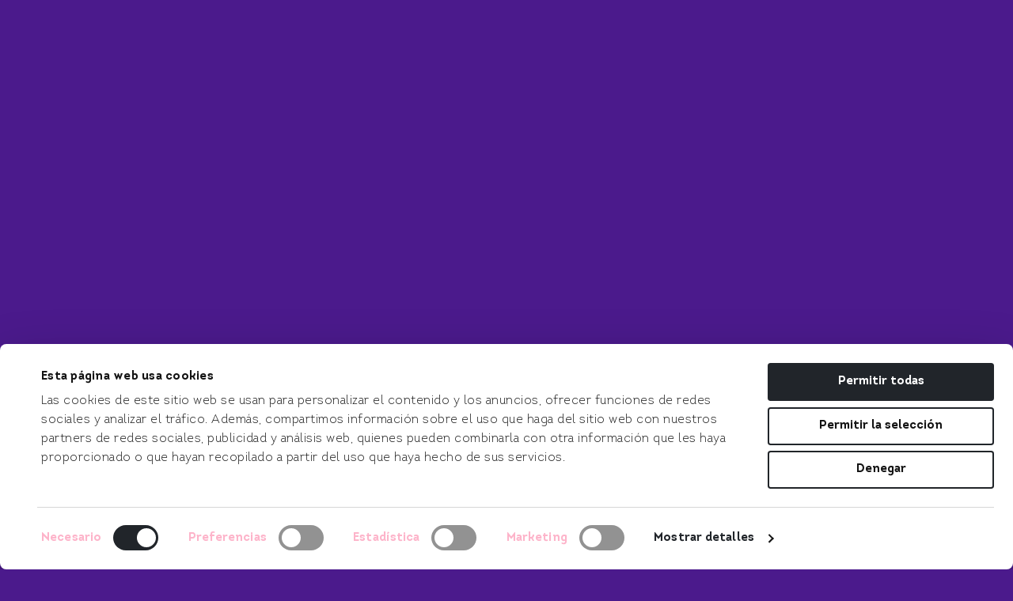

--- FILE ---
content_type: text/html; charset=UTF-8
request_url: https://lovebarrio.es/politica-de-cookies
body_size: 13353
content:
<!doctype html>
<html lang="es">
<head>
    <meta charset="utf-8">
    <meta name="viewport" content="width=device-width, initial-scale=1, maximum-scale=1, shrink-to-fit=no">
    <meta name="description" content="">
    <meta name="author" content="Brave">


    <title>LOVE BARRIO</title>

    <link rel="shortcut icon" href="/bundles/app/images/favicon.ico" />

    <meta name="facebook-domain-verification" content="snq9fxn6c0parl72vg9fbyfoai8j8i" />
    <meta property="og:url" content="http://www.lovebarrio.es" />
    <meta property="og:type" content="website" />
    <meta property="og:title" content="LOVE BARRIO" />
    <meta property="og:description" content="¡Hagamos de nuestro barrio un lugar mejor!" />
    <meta property="og:image" content="/bundles/app/images/lovebarrio-facebook.jpg" />

    <meta name="twitter:card" content="summary" />
    <meta name="twitter:site" content="@inmoredes" />
    <meta name="twitter:title" content="LOVE BARRIO" />
    <meta name="twitter:description" content="¡Hagamos de nuestro barrio un lugar mejor!" />
    <meta name="twitter:image" content="/bundles/app/images/lovebarrio-facebook.jpg" />

    <!-- Bootstrap core CSS -->
    <link rel="stylesheet" href="/bundles/app/css/Front/bootstrap.min.css" rel="stylesheet">
    <link rel="stylesheet" href="/bundles/app/css/Front/animate.css">
    <link rel="stylesheet" href="/bundles/app/css/Front/owl.carousel.css">
    <link rel="stylesheet" href="/bundles/app/css/Front/owl.theme.default.min.css">
    <link rel="stylesheet" href="/bundles/app/css/Front/magnific-popup.css">

    
    <link rel="stylesheet" href="https://use.fontawesome.com/releases/v5.8.1/css/all.css">
    <link rel="preload" href="/bundles/app/fonts/IntroCond-BlackItalic.woff2" as="font" crossorigin="anonymous"/>
    <link rel="preload" href="/bundles/app/fonts/IntroCond-BlackItalic.woff" as="font" crossorigin="anonymous"/>
    <link rel="preload" href="/bundles/app/fonts/Intro-Bold-Italic.woff2" as="font" crossorigin="anonymous"/>
    <link rel="preload" href="/bundles/app/fonts/Intro-Bold-Italic.woff" as="font" crossorigin="anonymous"/>
    <link rel="preload" href="/bundles/app/fonts/Intro-Bold-Alt.woff2" as="font" crossorigin="anonymous"/>
    <link rel="preload" href="/bundles/app/fonts/Intro-Bold-Alt.woff" as="font" crossorigin="anonymous"/>
    <link rel="preload" href="/bundles/app/fonts/Intro-Bold-Caps.woff2" as="font" crossorigin="anonymous"/>
    <link rel="preload" href="/bundles/app/fonts/Intro-Bold-Caps.woff" as="font" crossorigin="anonymous"/>
    <link rel="preload" href="/bundles/app/fonts/Intro-Bold.woff2" as="font" crossorigin="anonymous"/>
    <link rel="preload" href="/bundles/app/fonts/Intro-Bold.woff" as="font" crossorigin="anonymous"/>
    <link rel="preload" href="/bundles/app/fonts/Intro-Light-Alt.woff2" as="font" crossorigin="anonymous"/>
    <link rel="preload" href="/bundles/app/fonts/Intro-Light-Alt.woff" as="font" crossorigin="anonymous"/>
    <link rel="preload" href="/bundles/app/fonts/Intro-Light-Caps.woff2" as="font" crossorigin="anonymous"/>
    <link rel="preload" href="/bundles/app/fonts/Intro-Light-Caps.woff" as="font" crossorigin="anonymous"/>
    <link rel="preload" href="/bundles/app/fonts/Intro-Light-Italic.woff2" as="font" crossorigin="anonymous"/>
    <link rel="preload" href="/bundles/app/fonts/Intro-Light-Italic.woff" as="font" crossorigin="anonymous"/>
    <link rel="preload" href="/bundles/app/fonts/Intro-Light.woff2" as="font" crossorigin="anonymous"/>
    <link rel="preload" href="/bundles/app/fonts/Intro-Light.woff" as="font" crossorigin="anonymous"/>
    <link rel="preload" href="/bundles/app/fonts/IntroCond-Black.woff2" as="font" crossorigin="anonymous"/>
    <link rel="preload" href="/bundles/app/fonts/IntroCond-Black.woff" as="font" crossorigin="anonymous"/>
    <link rel="preload" href="/bundles/app/fonts/IntroCond-Thin.woff2" as="font" crossorigin="anonymous"/>
    <link rel="preload" href="/bundles/app/fonts/IntroCond-Thin.woff" as="font" crossorigin="anonymous"/>
    <link rel="preload" href="/bundles/app/fonts/IntroCond-ThinItalic.woff2" as="font" crossorigin="anonymous"/>
    <link rel="preload" href="/bundles/app/fonts/IntroCond-ThinItalic.woff" as="font" crossorigin="anonymous"/>





    <!-- Custom styles for this template -->
    <!--<link href="css/nav.css" rel="stylesheet">-->
    <link href="/bundles/app/css/Front/main.css?dasdas" rel="stylesheet">

    <script id="Cookiebot" src="https://consent.cookiebot.com/uc.js" data-cbid="86007cc2-fd4d-4847-a32b-34038f631f94" data-blockingmode="auto" type="text/javascript"></script>

    <!-- Google Tag Manager -->
    <script>(function(w,d,s,l,i){w[l]=w[l]||[];w[l].push({'gtm.start':
                new Date().getTime(),event:'gtm.js'});var f=d.getElementsByTagName(s)[0],
            j=d.createElement(s),dl=l!='dataLayer'?'&l='+l:'';j.async=true;j.src=
            'https://www.googletagmanager.com/gtm.js?id='+i+dl;f.parentNode.insertBefore(j,f);
        })(window,document,'script','dataLayer','GTM-PXGDGFX');</script>
    <!-- End Google Tag Manager -->
</head>

<body class="bg-perfil">
<!-- Google Tag Manager (noscript) -->
<noscript><iframe src="https://www.googletagmanager.com/ns.html?id=GTM-PXGDGFX"  height="0" width="0" style="display:none;visibility:hidden"></iframe></noscript>
<!-- End Google Tag Manager (noscript) -->

    <div id="preloder">
    <div id="mask">
        <div class="container h-100">
            <div class="row h-100 align-items-center justify-content-center">
                <div class="col-lg-9">
                    <div id="animate-type"></div>
                    <div id="intro-heart" class="d-none">
                        <div id="anim-pulse">
                            <div id="intro-heart-png"></div>
                        </div>
                    </div>
                    <div id="barrios">
                        <h2 id="love"></h2>
                        <h2 id="barrio"></h2>
                        <h2 id="es"></h2>
                    </div>
                </div>
            </div>
            <div class="row justify-content-center">
                <div id="button-intro" class="opacity-0">
                    <a href="#" class="btn btn-dark" id="b-saltar">Saltar</a>
                </div>
            </div>
        </div>
    </div>
</div>

<div id="main" class="hide section">

        <div id="logo">
        <div id="btn-back" class="mb-5">
            <a href="/#home1" data-title="LOVE BARRIO" data-url="perfil/"><span
                        class="b-back"><i class="fas fa-chevron-left"></i></span> <span
                        class="ml-2">VOLVER</span></a>
        </div>
    </div>


    
            <div class="wrapper">

    <nav id="sidebar" class="active">
        <ul class="list-unstyled mb-4 mb-xl-5">
                            <li>
                                        <a href="#enter-register-popup" data-effect="mfp-zoom-in" class="btn btn-transparent mr-md-5"
                       id="btn-register">Entrar
                        / Registrarse</a>
                                    </li>
                    </ul>

        <ul class="list-unstyled">
            <li>
                <a href="/#home1" class="link-url big-font"
                   data-color="bg-orange">LOVEBARRIO.ES</a>
            </li>
            <li>
                <a href="/eventos" class="link link-url" data-color="bg-orange">Eventos, cursos y
                    talleres</a>
            </li>
            <li>
                <a href="/descuentos" class="link link-url" data-color="bg-rose">Descuentos en tiendas</a>
            </li>
            <li>
                <a href="/#home3" class="link link-url">Placas solares</a>
            </li>
            <li>
                <a href="/#home4" class="link link-url">Ayúdanos a crecer</a>
            </li>
        </ul>
        <ul class="list-unstyled">
            <li>
                <a href="/love-barrio" class="link-url big-font" data-color="bg-purple">¿Qué es
                    esto?</a>
            </li>
            <li>
                <a href="/proponer-contenido" class="btn btn-dark color-purple link-url mr-md-5"
                   data-color="bg-perfil">Proponer contenido</a>
            </li>
        </ul>
        <ul class="list-unstyled mt-3">
            <li class="pt-2 pt-md-0">
                <svg version="1.1" id="logo-inmoredes-menu" xmlns="http://www.w3.org/2000/svg" xmlns:xlink="http://www.w3.org/1999/xlink" x="0px" y="0px"
                     viewBox="0 0 358.2 122.1" enable-background="new 0 0 358.2 122.1" xml:space="preserve" class="mr-md-5">
                    <g>
                        <g>
                            <g>
                                <g>
                                    <g>
                                        <g>
                                            <g>
                                                <path fill="#F5B4CA" d="M142.6,122.1c-6.6-0.2-12.6-3.3-16.6-9.9c-2.4-4-3.2-8.5-2.3-13.1c1.5-8,6.3-13.2,14-15.6
                                                    c8.2-2.5,17.2,0.2,22.4,7c6,7.8,5,19.5-2.2,26.1C153.8,120.3,149,122.1,142.6,122.1z M132.2,102.4c0,6.6,5,11.7,11.5,11.6
                                                    c6.5,0,11.5-5.1,11.5-11.6c0-6.6-5-11.7-11.5-11.7C137.1,90.7,132.2,95.8,132.2,102.4z"/>
                                            </g>
                                            <g>
                                                <path fill="#F5B4CA" d="M13.9,113.8c0,0.3,0.1,0.5,0.1,0.7c0,2,0,4,0,6c0,0.6-0.2,0.8-0.7,0.9c-2.7,0.5-5.4,0.7-8-0.4
                                                    c-2.3-1-3.5-2.9-4-5.3c-0.2-1.2-0.3-2.5-0.3-3.8c0-9,0-18.1,0-27.1c0-0.9,0.3-1.1,1.1-1.1c2.2,0.1,4.4,0,6.5,0
                                                    c1.3,0,1.3,0,1.3,1.2c0,8.1,0,16.2,0,24.2c0,0.8,0,1.6,0.1,2.5c0.2,1.5,1,2.2,2.5,2.2C12.9,113.8,13.4,113.8,13.9,113.8z"/>
                                            </g>
                                            <g>
                                                <path fill="#F5B4CA" d="M5.3,79.4c-2.9-0.1-5.3-2.5-5.3-5.3c0.1-2.8,2.6-5.2,5.4-5.2c2.9,0.1,5.2,2.5,5.2,5.3
                                                    C10.6,77.1,8.2,79.4,5.3,79.4z"/>
                                            </g>
                                            <g>
                                                <g>
                                                    <path fill="#F5B4CA" d="M268.3,88.3c0-0.3,0-0.7,0-1c0-5.6,0-11.2,0-16.9c0-0.8,0.2-1.1,1.1-1.1c2.3,0.1,4.5,0.1,6.8,0
                                                        c0.9,0,1.1,0.3,1.1,1.1c0,12.8,0,25.6,0,38.4c0,0.9,0.1,1.8,0.2,2.6c0.2,1.9,1.1,2.6,2.9,2.5c1.5,0,1.5,0,1.5,1.5
                                                        c0,1.6,0,3.2,0,4.7c0,0.6-0.1,1-0.8,1.1c-2.7,0.5-5.5,0.6-8.1-0.5c-1.7-0.7-2.7-2-3.4-3.7c-0.1-0.3-0.2-0.6-0.3-0.9
                                                        c-0.1,0.1-0.3,0.2-0.3,0.3c-2.4,3.1-5.6,4.7-9.4,5.2c-5.1,0.7-9.9-0.3-14-3.4c-4.5-3.4-7-8.1-7.5-13.7
                                                        c-0.6-6.6,1.2-12.5,6.2-17c4.5-4.1,9.9-5.4,15.9-4.3c2.9,0.5,5.5,1.8,7.3,4.2c0.3,0.3,0.5,0.7,0.7,1
                                                        C268.2,88.3,268.3,88.3,268.3,88.3z M257.7,113.6c6.5,0,11.4-4.9,11.4-11.4c0-6.4-5-11.4-11.4-11.4c-6.3,0-10.9,4.9-11,11.4
                                                        C246.7,108.7,251.4,113.6,257.7,113.6z"/>
                                                </g>
                                                <g>
                                                    <path fill="#F5B4CA" d="M203.8,104.4c0.3,3.3,1.5,6,4.2,7.8c2.6,1.7,5.5,2.2,8.6,1.9c3.1-0.3,5.7-1.6,8-3.7
                                                        c0.1-0.1,0.3-0.3,0.5-0.4c0.2,0.1,0.4,0.3,0.5,0.4c1.4,1.4,2.8,2.7,4.2,4.1c0.5,0.5,0.5,0.8,0,1.3
                                                        c-3.4,3.4-7.5,5.4-12.4,5.9c-4.3,0.4-8.5,0-12.4-1.9c-5.3-2.6-8.5-6.8-9.6-12.6c-1-4.9-0.6-9.7,1.6-14.3
                                                        c2.1-4.4,5.6-7.3,10.1-9c3.6-1.3,7.3-1.6,11.1-0.9c6.7,1.3,11.2,5.3,13.5,11.7c1.1,3,1.2,6.1,1,9.2c0,0.5-0.2,0.7-0.7,0.6
                                                        c-0.3,0-0.5,0-0.8,0c-8.8,0-17.6,0-26.4,0C204.7,104.4,204.3,104.4,203.8,104.4z M223.9,98.1c-0.1-2.8-1.4-4.8-3.5-6.2
                                                        c-2.5-1.8-5.4-2.2-8.3-1.5c-3.4,0.8-6.2,2.5-7.5,5.9c-0.2,0.6-0.3,1.2-0.5,1.9C210.7,98.1,217.3,98.1,223.9,98.1z"/>
                                                </g>
                                                <g>
                                                    <path fill="#F5B4CA" d="M294.3,104.4c0.1,2.2,0.7,4.1,2,5.7c1.7,2.2,4.1,3.4,6.8,3.8c4.6,0.7,8.7-0.3,12.1-3.7
                                                        c0.1-0.1,0.3-0.2,0.5-0.4c1.6,1.8,3.3,3.6,5,5.4c-1.5,1.7-3.5,3.3-5.8,4.3c-6.9,3.1-13.8,2.9-20.5-0.7
                                                        c-4.2-2.3-6.8-6-8-10.6c-1.2-4.7-1.1-9.4,0.7-14c2-5.2,5.7-8.8,11-10.6c3.5-1.2,7-1.5,10.6-0.8c7.1,1.3,11.7,5.5,14,12.4
                                                        c0.9,2.8,1,5.6,0.8,8.5c0,0.6-0.3,0.7-0.8,0.7c-1.7,0-3.3,0-5,0c-7.3,0-14.7,0-22,0C295.1,104.4,294.8,104.4,294.3,104.4z
                                                         M314.3,98.1c0.1-1.8-0.8-3.8-2.2-5.2c-2.8-2.7-6.2-3.4-10-2.5c-2.7,0.6-4.9,2-6.4,4.4c-0.6,1-1.1,2.1-1.1,3.3
                                                        C301.2,98.1,307.7,98.1,314.3,98.1z"/>
                                                </g>
                                                <g>
                                                    <path fill="#F5B4CA" d="M356.5,88c-1.8,1.9-3.4,3.6-4.8,5.1c-1.5-0.8-2.8-1.8-4.3-2.4c-1.9-0.7-3.8-0.9-5.8-0.4
                                                        c-2.2,0.5-3.5,2.8-2.3,4.5c0.5,0.7,1.4,1.3,2.3,1.7c2.7,1.1,5.6,2,8.3,3.1c2.6,1,5,2.4,6.7,4.7c3.3,4.7,1.7,12-3.4,15.1
                                                        c-3.7,2.3-7.8,2.7-12,2.4c-3.4-0.2-6.6-1-9.4-2.9c-1.6-1-2.9-2.3-3.8-4c-0.1-0.2-0.2-0.7,0-0.9c1.7-1.5,3.5-3,5.3-4.5
                                                        c0.3,0.4,0.6,0.8,0.9,1.1c1.9,2,4.3,3,6.9,3.3c2.1,0.3,4.1,0.2,6.1-0.5c1.9-0.7,2.8-2.3,2.4-4c-0.2-1.1-1-1.8-2-2.2
                                                        c-1.8-0.8-3.5-1.5-5.4-2.1c-2.6-0.9-5.1-1.8-7.4-3.2c-6.1-3.7-5.5-12.3-1.1-16c2.4-2.1,5.2-3.1,8.3-3.3
                                                        c4.2-0.3,8.2,0.4,11.7,2.9C354.6,86.2,355.5,87.1,356.5,88z"/>
                                                </g>
                                                <g>
                                                    <path fill="#F5B4CA" d="M178.6,120.8c-3,0-5.8,0-8.7,0c0-0.3-0.1-0.6-0.1-0.9c0-11.8,0-23.6,0-35.3c0-0.8,0.2-1,1-1
                                                        c2.3,0,4.5,0,6.8,0c0.8,0,1.1,0.2,1,1c-0.1,1.1,0,2.1,0,3.2c0,0.3,0,0.5,0.3,0.8c0.2-0.4,0.4-0.8,0.7-1.1
                                                        c1.7-2.4,4.1-3.8,7-4.3c1.7-0.3,3.4-0.2,5.1-0.2c0.3,0,0.7,0.3,0.7,0.5c0,2.6,0,5.3,0,8.1c-0.5,0-0.8-0.1-1.2-0.1
                                                        c-3.4-0.4-6.7-0.2-9.4,2.2c-2.4,2.1-3.1,5-3.1,8c0,6,0,12,0,18C178.6,120,178.6,120.4,178.6,120.8z"/>
                                                </g>
                                            </g>
                                            <g>
                                                <path fill="#F5B4CA" d="M55.5,120.9v-12h0c0-3.5,0.1-7,0-10.5c-0.1-2-0.3-4.1-0.8-6.1c-0.9-3.7-3.1-6.5-6.7-8.1
                                                    c-3.1-1.4-6.3-1.6-9.5-1c-3.2,0.6-5.7,2.1-7.6,4.8c-0.1,0.1-0.2,0.3-0.5,0.6c0-1.5,0-2.8,0-4c0-0.8-0.3-1-1-1
                                                    c-2.3,0-4.5,0-6.8,0c-0.8,0-1,0.2-1,1c0,11.8,0,23.6,0,35.4c0,0.3,0,0.6,0.1,0.9c2.9,0,5.7,0,8.7,0c0-0.5,0-0.8,0-1.2
                                                    c0-6.5,0-12.9,0-19.4c0-0.8,0.1-1.6,0.2-2.4c1-6.7,7.9-8.5,12.3-6.1c2.5,1.3,3.6,3.6,3.7,6.3c0.1,4.2,0.1,22.8,0.1,22.8H55.5
                                                    z"/>
                                            </g>
                                            <g>
                                                <path fill="#F5B4CA" d="M117.8,120.9V99c0-0.6,0-1.2,0-1.8c-0.1-2-0.4-4.1-1-6.1c-1.1-3.6-3.5-6.2-7.2-7.5
                                                    c-2.6-0.9-5.2-0.8-7.9-0.4c-3.4,0.6-6.2,2.2-8,5.2c-0.2,0.2-0.3,0.5-0.6,0.9c-2-4.4-5.4-6.2-9.9-6.4c-4.5-0.1-8,1.6-10.4,5.5
                                                    c-0.1-1.3-0.1-2.6-0.1-3.9c0-0.8-0.2-1-1-0.9c-2.3,0-4.5,0-6.8,0c-0.8,0-1,0.2-1,1c0,11.8,0,23.5,0,35.3c0,0.3,0,0.6,0,0.9
                                                    c2.9,0,5.8,0,8.7,0c0-0.4,0-0.8,0-1.2c0-6.6,0-13.2,0-19.8c0-2.3,0.4-4.6,1.9-6.5c1.7-2.2,4-2.9,6.6-2.5
                                                    c2.4,0.4,4,1.8,4.7,4.1c0.4,1.5,0.7,3,0.7,4.6c0.1,6.7,0,13.4,0,20.1c0,0.4,0,0.7,0,1.1c3,0,5.8,0,8.8,0c0-0.4,0-0.7,0-1
                                                    c0-2.6,0-5.3,0-7.9c0-4,0-8,0-12c0-1.8,0.2-3.6,1.1-5.3c1.9-3.7,6.6-5,9.8-2.6c1.9,1.4,2.6,3.5,2.7,5.8
                                                    c0.1,4.4,0,8.8,0.1,13.2v9.8H117.8"/>
                                            </g>
                                        </g>
                                    </g>
                                </g>
                            </g>
                            <path fill="#24272A" d="M24.9,0"/>
                            <g>
                                <rect x="102.9" y="31.7" fill="#F5B4CA" width="255.3" height="22.3"/>
                                <g>
                                    <g>
                                        <path fill="#4A2683" d="M127.1,48.6v-10c1.3,0,2.7,0,4,0c2.2,0,3.5,1.5,3.5,3.4c0,1.9-1.4,3.4-3.5,3.4h-2.8v3.2H127.1z
                                             M131.1,44.3c1.3,0,2.4-1,2.4-2.4c0-1.4-1-2.4-2.4-2.4c-0.9,0-1.9,0-2.8,0v4.7H131.1z"/>
                                        <path fill="#4A2683" d="M138.5,46.1l-1.2,2.5h-1.2v-0.2l4.7-9.9h0.5l4.6,9.9v0.2h-1.2l-1.2-2.5H138.5z M138.9,45.1h4.2
                                            l-2.1-4.7L138.9,45.1z"/>
                                        <path fill="#4A2683" d="M147.1,39.6v-1.1h7.4v1.1h-3.1v9h-1.2v-9H147.1z"/>
                                        <path fill="#4A2683" d="M165.5,48.4v0.2h-1.3l-2.8-3.7h-2.6v3.7h-1.2V38.5h4c2.1,0,3.4,1.4,3.4,3.2c0,1.5-1,2.6-2.4,3
                                            L165.5,48.4z M161.6,43.9c1.3,0,2.3-0.9,2.3-2.2c0-1.3-1-2.2-2.3-2.2h-2.8v4.3H161.6z"/>
                                        <path fill="#4A2683" d="M173.3,48.7c-2.8,0-5.1-2-5.1-5.2c0-3.2,2.3-5.2,5.1-5.2c2.8,0,5.1,2,5.1,5.2
                                            C178.4,46.6,176.3,48.7,173.3,48.7z M173.3,47.6c2.2,0,3.9-1.6,3.9-4.1s-1.7-4.1-3.9-4.1c-2.2,0-3.9,1.6-3.9,4.1
                                            C169.4,46,171.1,47.6,173.3,47.6z"/>
                                        <path fill="#4A2683" d="M186.5,38.4c1.9,0,3.9,1,4.5,3.1h-1.2c-0.6-1.4-1.9-2-3.3-2c-2.3,0-3.9,1.7-3.9,4c0,2.3,1.5,4,3.8,4
                                            c1.5,0,2.8-0.8,3.4-2.2h1.2c-0.6,2.3-2.5,3.3-4.5,3.3c-2.8,0-5.1-2-5.1-5.1C181.4,40.4,183.6,38.4,186.5,38.4z"/>
                                        <path fill="#4A2683" d="M198.4,47.6v1h-4.7v-1h1.7v-8.1h-1.6v-0.9h4.4v0.9h-1.6v8.1H198.4z"/>
                                        <path fill="#4A2683" d="M202.9,41l0.1,2.8v4.8h-1.2V38.5h0.4l6.5,7.6l-0.1-2.9v-4.7h1.2v10.1h-0.4L202.9,41z"/>
                                        <path fill="#4A2683" d="M215.3,46.1l-1.2,2.5h-1.2v-0.2l4.7-9.9h0.5l4.6,9.9v0.2h-1.2l-1.2-2.5H215.3z M215.7,45.1h4.2
                                            l-2.1-4.7L215.7,45.1z"/>
                                        <path fill="#4A2683" d="M229.3,38.5c3.1,0,4.9,2.3,4.9,5c0,2.8-1.8,5-4.9,5h-3.6v-10H229.3z M229.3,47.5c2.3,0,3.7-1.7,3.7-3.9
                                            c0-2.2-1.4-3.9-3.7-3.9H227v7.8H229.3z"/>
                                        <path fill="#4A2683" d="M242.3,48.7c-2.8,0-5.1-2-5.1-5.2c0-3.2,2.3-5.2,5.1-5.2c2.8,0,5.1,2,5.1,5.2
                                            C247.4,46.6,245.3,48.7,242.3,48.7z M242.3,47.6c2.2,0,3.9-1.6,3.9-4.1s-1.7-4.1-3.9-4.1c-2.2,0-3.9,1.6-3.9,4.1
                                            C238.4,46,240.1,47.6,242.3,47.6z"/>
                                        <path fill="#4A2683" d="M258.9,48.4v0.2h-1.3l-2.8-3.7h-2.6v3.7H251V38.5h4c2.1,0,3.4,1.4,3.4,3.2c0,1.5-1,2.6-2.4,3
                                            L258.9,48.4z M255,43.9c1.3,0,2.3-0.9,2.3-2.2c0-1.3-1-2.2-2.3-2.2h-2.8v4.3H255z"/>
                                        <path fill="#4A2683" d="M272,48.7c-2.8,0-5.1-2-5.1-5.2c0-3.2,2.3-5.2,5.1-5.2c2.8,0,5.1,2,5.1,5.2
                                            C277.1,46.6,275,48.7,272,48.7z M272,47.6c2.2,0,3.9-1.6,3.9-4.1s-1.7-4.1-3.9-4.1c-2.2,0-3.9,1.6-3.9,4.1
                                            C268.1,46,269.8,47.6,272,47.6z"/>
                                        <path fill="#4A2683" d="M286.3,44.3h-4.4v4.2h-1.2v-10h6v1.1h-4.8v3.7h4.4V44.3z"/>
                                        <path fill="#4A2683" d="M294.1,47.6v1h-4.7v-1h1.7v-8.1h-1.6v-0.9h4.4v0.9h-1.6v8.1H294.1z"/>
                                        <path fill="#4A2683" d="M301.8,38.4c1.9,0,3.9,1,4.5,3.1h-1.2c-0.6-1.4-1.9-2-3.3-2c-2.3,0-3.9,1.7-3.9,4c0,2.3,1.5,4,3.8,4
                                            c1.5,0,2.8-0.8,3.4-2.2h1.2c-0.6,2.3-2.5,3.3-4.5,3.3c-2.8,0-5.1-2-5.1-5.1C296.7,40.4,299,38.4,301.8,38.4z"/>
                                        <path fill="#4A2683" d="M313.7,47.6v1H309v-1h1.7v-8.1h-1.6v-0.9h4.4v0.9H312v8.1H313.7z"/>
                                        <path fill="#4A2683" d="M318.3,46.1l-1.2,2.5h-1.2v-0.2l4.7-9.9h0.5l4.6,9.9v0.2h-1.2l-1.2-2.5H318.3z M318.7,45.1h4.2
                                            l-2.1-4.7L318.7,45.1z"/>
                                        <path fill="#4A2683" d="M330,47.5h4.7v1.1h-5.9v-10h1.2V47.5z"/>
                                    </g>
                                </g>
                            </g>
                        </g>
                    </g>
                                        <g>
                                        </g>
                                        <g>
                                        </g>
                                        <g>
                                        </g>
                                        <g>
                                        </g>
                                        <g>
                                        </g>
                                        <g>
                                        </g>
                    </svg>
            </li>
            <li class="pt-2 pt-md-0">
                <a href="/inmoredes" class="btn btn-transparent btn-special mr-md-5 link-url mt-2">Sobre nuestro patrocinador oficial</a>
            </li>
        </ul>
        <ul class="list-unstyled  normal">
            <li><a href="/politica-de-cookies" class="link link-url mt-3">Política de cookies</a> | <a
                        href="/politica-de-privacidad" class="link link-url mt-3">Política de
                    privacidad</a></li>

        </ul>

    </nav>
</div>

<nav id="b-menu">
    <button type="button" id="sidebarCollapse" class="navbar-btn active">
        <span></span>
        <span></span>
        <span></span>
    </button>
</nav>

<div id="enter-register-popup" class="white-popup mfp-with-anim mfp-hide">
    <div class="row">
        <div class="col-md-6 bg-purple">
            <div class="popup-form" id="popup-enter">
                <div class="text-center d-none d-md-block">
                    <img src="/bundles/app/images/love-barrio.png" alt="Love Barrio" class="img-fluid">
                </div>
                <h2 class="font-weight-bold mt-4 mt-md-5 text-center text-md-left">Ya estoy registrado</h2>
                <p class=" text-center text-md-left">¡Te estábamos esperando!</p>

                
                <form action="/login_check" id="loginForm" method="post"
                      class="mt-4 needs-validation" novalidate>
                    <div class="form-row align-items-center">
                        <div class="col-md-8">
                            <label class="sr-only" for="labelEmail">Email</label>
                            <input id="username" name="_username" class="form-control" type="email" placeholder="Email">

                        </div>
                    </div>
                    <br>
                    <div class="form-row align-items-center">
                        <div class="col-md-8">
                            <label class="sr-only" for="passwordLabel">Contraseña</label>
                            <input type="password" id="password" name="_password" class="form-control"
                                   placeholder="Contraseña">
                        </div>
                        <input type="hidden" name="_target_path" value="account"/>
                    </div>
                    <div id="messageLoginUser"></div>
                    <br>
                    <div class="form-row align-items-center">
                        <div class="col-12 text-center text-md-left">
                            <button id="_submit" class="btn btn-dark color-purple mb-2 loginUser"
                                    data-color="bg-perfil">Entra
                            </button>

                        </div>
                    </div>
                </form>


                <p class="mt-4  text-center text-md-left" id="text-recovery">Ups... creo que <a href="#!"
                                                                                                class="link-popup">he
                        olvidado mi contraseña</a>.</p>
                <form id="form-recovery" class="mt-4 needs-validation d-none" novalidate>
                    <div class="form-row align-items-center">
                        <div class="col-md-8">
                            <label class="sr-only" for="labelEmail">Introduce tu Email</label>
                            <input type="email" class="form-control mb-3" id="email" name='email' placeholder="Email"
                                   required>
                        </div>
                    </div>
                    <div class="form-row align-items-center">
                        <div class="col-12">
                            <button type="submit" class="btn btn-dark color-purple mb-2">Recuperar contraseña</button>
                        </div>
                    </div>
                </form>
                <div id="infoSendPassMail"></div>
            </div>
        </div>
        <div class="col-md-6 p-md-5 column-register">
            <div class="text-center d-none d-md-inline">
                <img src="/bundles/app/images/bolsa.jpg" alt="Bolso Love Barrio" class="img-fluid"
                     style="max-width: 220px;">
            </div>
            <div class="div-form">
                <h2 class="font-weight-bold mt-4">Aún no estoy registrado</h2>
                <p class="mb-3 mb-md-4">¡Regístrate hoy! <strong>Recibirás esta bolsa* en tu cumpleaños</strong> con
                    regalos de comercios de proximidad.</p>
                <a
                        href="#register-popup"
                        data-effect="mfp-zoom-in" class="btn btn-dark color-purple open-popup">Regístrate</a>
                <p class="text-center text-peque mt-5 d-none d-md-block">* La bolsa con el diseño lovebarrio.es <br
                            clear="d-none d-lg-block">está limitada al primer cumpleaños y al primer registro.</p>
            </div>
        </div>
    </div>
    <div class="row">
        <div class="col-12">
            <p class="text-center text-peque d-md-none mt-3">* La bolsa con el diseño lovebarrio.es está limitada al
                primer cumpleaños y a los primeros registros.</p>
        </div>
    </div>
</div>

<div id="register-popup" class="white-popup mfp-with-anim mfp-hide">
    <div class="row">
        <div class="col-md-8 bg-rose order-2 order-md-1">
            <div class="popup-form">
                <h2 class="font-weight-bold">Regístrate</h2>
                <div class="infoUser" id="infoUser1"></div>
                                <form name="record_user" method="post">

                <div class="form-row align-items-center">
                    <div class="col-md-6">
                        <label class="sr-only" for="labelEmail">Email</label>
                        <input type="email" id="record_user_email" name="record_user[email]" required="required" class="form-control mb-3" id="email" placeholder="Email" type="email" />
                    </div>
                    <div class="col-md-6">
                        <label class="sr-only" for="labelEmail2">Confirmar Email</label>
                        <input type="email" class="form-control mb-3" id="email2" placeholder='Confirmar Email'
                               required>
                    </div>
                    <div id="emailValidate"></div>
                </div>
                <div class="form-row align-items-center">
                    <div class="col-md-6">
                        <label class="sr-only" for="passwordLabel">Contraseña</label>
                        <input type="password" id="record_user_password" name="record_user[password]" required="required" class="form-control mb-3" id="password" placeholder="Contraseña" />
                        <div id="passValidate"></div>
                    </div>
                    <div class="col-md-6">
                        <label class="sr-only" for="passwordLabel2">Repetir contraseña</label>
                        <input type="password" class="form-control mb-3" id="password2" placeholder="Repetir contraseña"
                               required>
                        <div id="passValue"></div>
                    </div>
                </div>
                <div class="line-separator"></div>
                <div class="form-row align-items-center">
                    <div class="col-md-12">
                        <label class="sr-only" for="nameLabel">Nombre y apellidos</label>
                        <input type="text" id="record_user_username" name="record_user[username]" required="required" class="form-control mb-3" id="username" placeholder="Nombre y apellidos" />
                    </div>
                </div>
                <div class="form-row align-items-center">
                    <div class="col-md-4">
                        <label class="sr-only" for="phoneLabel">Teléfono*</label>
                        <input type="number" id="record_user_phone" name="record_user[phone]" required="required" class="form-control mb-3" id="phone" placeholder="Teléfono*" />
                    </div>
                    <div class="col-md-4">
                        <p class="text-md-right">Fecha de nacimiento:</p>
                    </div>
                    <div class="form-group col-md-4">
                        <label class="sr-only" for="birthdayLabel">Fecha</label>
                        <input type="date" id="record_user_birthday" name="record_user[birthday]" required="required" class="form-control" id="birthday" />
                    </div>
                </div>
                <!-- <div class="form-row align-items-center">
                    <div class="col-md-12">
                        <label class="sr-only" for="addressLabel">Dirección</label>
                                            </div>
                </div>
                <div class="form-row align-items-center">
                    <div class="col-md-4">
                        <label class="sr-only" for="addressLabel2">Piso, puerta y escalera</label>
                                            </div>
                    <div class="col-md-4">
                        <label class="sr-only" for="cityLabel">Ciudad</label>
                                            </div>
                    <div class="col-md-4">
                        <label class="sr-only" for="cpLabel">Código postal</label>
                                            </div>
                </div>-->
                <div class="form-row align-items-center mt-2">
                    <div class="col-12">
                        <div class="custom-control custom-checkbox">
                            <input type="checkbox" class="custom-control-input" id="policy" required>
                            <label class="custom-control-label" for="policyLabel">
                                He leído y acepto la <a href="politica-de-privacidad">política de
                                    privacidad.</a>
                            </label>
                        </div>
                    </div>
                </div>

                <div class="form-row align-items-center mt-4">
                    <div class="col-12">
                        <button type="submit" id="record_user_save" name="record_user[save]" class="btn btn-dark color-purple mb-2 btnPop" id="cp" placeholder="Registrarse">Crear cuenta</button>
                    </div>
                </div>

                <div class="form-row align-items-center mt-2">
                    <div class="col-12">
                        <p>* Te mandaremos un mensaje si hay alguna modificación en el taller</p>
                    </div>
                </div>

                <input type="hidden" id="record_user__token" name="record_user[_token]" value="R7HmyesV3aVn7v9l8FnAohYeBaw99xGwSEcjtH4buxQ" /></form>

            </div>
        </div>
        <div class="col-md-4 p-5 order-1 order-md-2 column-register">
            <div class="text-center d-none d-md-inline">
                <img src="/bundles/app/images/bolsa.jpg" alt="Bolso Love Barrio" class="img-fluid"
                     style="max-width: 220px;">
            </div>
            <div class="div-form">
                <h2 class="font-weight-bold mt-4">¡Ya casi es tuya!</h2>
                <p>Continúa el registro para conseguirla.</p>
            </div>

        </div>
    </div>
</div>
        
    
    <div id="main" class=" section bg-perfil">

        <section id="section-perfil" class="purpose">
            <div class="container">

                <!-- item-content -->
                <div class="row animate"
                     data-animate="fadeIn"
                     data-duration="1s"
                     data-offset="0"
                     data-iteration="1">
                    <div class="col-md-7">
                        <h1 class="mb-5 text-uppercase text-center text-md-left">Política de Cookies</h1>

                        <h3 class="mb-3">1 - ¿Qué son cookies?</h3>
                        <p>"Cookies" son pequeñas etiquetas de software que se almacenan en su computador a través del navegador, reteniendo apenas información relacionada con sus preferencias, no incluyendo, como tal, sus datos personales.</p>

                        <h3 class="mb-3">2 - ¿Para qué sirven las Cookies?</h3>
                        <p>Las cookies sirven para ayudar a determinar la utilidad, interés y el número de utilizaciones de sus páginas web, permitiendo una navegación más rápida y eficiente, eliminando la necesidad de introducir repetidamente las mismas informaciones.</p>

                        <h3 class="mb-3">3 - ¿Que tipo de cookies utilizamos?</h3>
                        <p>Existen dos grupos cookies que pueden ser utilizadas.</p>
                        <p>Cookies permanentes -son cookies que quedan almacenadas a nivel del navegador en sus equipos de acceso (pc, móvil y tablet) y que son utilizadas siempre que hace una nueva visita a uno de nuestras páginas web. Se utilizan, generalmente, para direccionar la navegación a los intereses del utilizador, permitiéndonos prestar un servicio más personalizado.</p>
                        <p>Permiten que navegue en la página web y que utilice sus aplicaciones, así como acceder a áreas seguras de la página web. Sin estas cookies, los servicios que haya requerido no pueden ser prestados.</p>

                        <h4 class="mb-3">Tipo de cookie y Finalidad</h4>
                        <ul class="color-rose">
                            <li>Cookies estrictamente necesarias: Permiten que navegue en la página web y que utilice sus aplicaciones, así como acceder a áreas seguras de la página web. Sin estas cookies, los servicios que haya requerido no pueden ser prestados.</li>
                            <li>Cookies analíticos:	Son utilizados anonimamente para efectos de creación y analisis de estadísticas, con el sentido de mejorar el funcionamiento de pagina web.</li>
                            <li>Cookies de funcionalidad: Guardan las preferencias del utilizador relativamente a la utilización del site, de forma que no sea necesario volver a configurar el site cada vez que lo visita.</li>
                            <li>Cookies de terceros: Miden el éxito de aplicaciones y la eficacia de la publicidad de terceros. Pueden también ser utilizadas en el sentido de personalizar un widget con datos del utilizador.</li>
                            <li>Cookies de publicidad: Direccionan la publicidad en función de los intereses de cada utilizador, siendo que, también limitan la cantidad de veces que ve el anuncio, ayudando a medir la eficacia de la publicidad y el éxito de la organización de la página web. </li>
                        </ul>

                        <h3 class="mb-3">4 - ¿Cómo pode administrar las cookies?</h3>
                        <p>Todos los navegadores permiten al utilizador aceptar, rechazar o eliminar las cookies, como por ejemplo a través de la selección de las definiciones apropiadas en el respectivo navegador. Puede configurar las cookies en el menú "opciones" o "preferencias" de su navegador. </p>
                        <p>Sin embargo, al desactivar cookies, puede impedir que algunos servicios de la web funcionen correctamente, afectando, parcial o totalmente la navegación en la página web. La desactivación de las cookies no concede cualquier tipo de anonimato ni impide que páginas webs controlen sus hábitos de búsqueda.</p>

                        <h4 class="mb-3">Configuraciones de cookies en Internet Explorer</h4>
                        <p>Para desactivar todas las cookies en el Internet Explorer, efectúe lo siguiente:</p>

                        <ul class="color-rose list-unstyled">
                            <li>1) Haga clic en el menú "Herramientas" y seleccione la opción "Opciones de Internet";</li>
                            <li>2) Seleccione la pestaña "Privacidad";</li>
                            <li>3) Mueva la barra para la parte superior, donde surgirá "Bloquear todas las cookies"</li>
                        </ul>

                        <h4 class="mb-3">Configuraciones de cookies en Firefox</h4>
                        <p>Para desactivar todos os cookies no Mozilla Firefox, efectúe lo siguiente: </p>
                        <ul class="color-rose list-unstyled">
                            <li>1) Haga clic en el menú "Herramientas";</li>
                            <li>2) Seleccione "Opciones"; </li>
                            <li>3) Clic en el ícono "Privacidad", que se encuentra en el panel superior;</li>
                            <li>4) En la sección "Cookies" desactive la opción "Aceptar cookies de los sites";</li>
                            <li>5) Haga clic en "OK" para guardar las alteraciones y cierre.</li>
                        </ul>

                        <h4 class="mb-3">Configuraciones de cookies en Chrome</h4>
                        <ul class="color-rose list-unstyled">
                            <li>1) Haga clic en "Personalizar y Controlar Google Chrome" (símbolo);</li>
                            <li>2) Seleccionar opción "Herramientas";</li>
                            <li>3) Haga clic en "Eliminar datos de navegación";</li>
                            <li>4) En la caja de selección, "Elimine los siguientes items de: seleccione la opción "desde siempre";</li>
                            <li>5) Seleccione las primeras 4 opciones y haga clic en "Eliminar datos de navegación".                            </li>
                        </ul>

                        <h4 class="mb-3">Configuraciones de cookies en Safari web e iOS</h4>
                        <ul class="color-rose list-unstyled">
                            <li>1) Haga clic en "Edit" (Editar);</li>
                            <li>2) Seleccione "Preferences" (Preferencias);</li>
                            <li>3) En el panel superior, seleccione el ícono "Security" (Seguridad);</li>
                            <li>4) En la sección "Accept Cookies" (Aceptar cookies), seleccione "Never"(Nunca).</li>
                        </ul>

                        <h3 class="mb-3">Medidas de seguridad</h3>
                        <p>En cumplimiento de la Ley Orgánica 15/1989, de Protección de Datos de Carácter Personal, eGO Real Estate ha adoptado las medidas técnicas y organizativas necesarias para mantener el nivel de seguridad requerido en atención a los datos personales tratados.</p>

                        <h3 class="mb-3">Enlaces</h3>
                        <p>Para obtener más informaciones sobre cookies y la respectiva utilización, sugerimos que consulte los siguientes enlaces, que apenas se encuentran en versión inglesa:</p>
                        <p><a href="http://www.microsoft.com/info/cookies.mspx" target="_blank">Microsoft Cookies guide</a><br>
                            <a href="https://www.allaboutcookies.org/verify" target="_blank">All About Cookies</a></p>
                        <p>En cualquier momento puede Ud. ejercer sus derechos de acceso, rectificación o cancelación en relación con dichos datos, dirigiendo su solicitud a la dirección del titular de los ficheros. Puede encontrar formularios para el ejercicio de sus derechos en el sitio web de la </p>

                        <p><a href="https://www.aepd.es/es" target="_blank">Agencia de Protección de Datos</a></p>

                    </div>

                    <div class="col-md-5">
                        <div class="">
                            <img src="/bundles/app/images/window-woman.png" alt="Mujer en una ventana"
                                 class="img-fluid float-md-right">
                        </div>
                    </div>

                </div>
                <!-- end-item-content -->

            </div>
        </section><!-- /.container -->
    </div>

            <footer id="footer">
    <a href="https://www.inmoredes.es/" target="_blank">
        <svg version="1.1" id="logo-inmoredes" xmlns="http://www.w3.org/2000/svg" xmlns:xlink="http://www.w3.org/1999/xlink" x="0px" y="0px"
         viewBox="0 0 213.3 64.3" enable-background="new 0 0 213.3 64.3" xml:space="preserve">
<g>
    <g>
        <g>
            <g>
                <g>
                    <g>
                        <g>
                            <path fill="#24272A" d="M84.9,64.3c-3.9-0.1-7.5-1.9-9.9-5.9c-1.5-2.4-1.9-5.1-1.4-7.8c0.9-4.8,3.7-7.9,8.3-9.3
								c4.9-1.5,10.2,0.1,13.4,4.2c3.6,4.6,3,11.6-1.3,15.5C91.6,63.2,88.7,64.3,84.9,64.3z M78.7,52.5c0,3.9,3,7,6.9,6.9
								c3.9,0,6.8-3,6.8-6.9c0-3.9-3-7-6.9-7C81.7,45.6,78.7,48.6,78.7,52.5z"/>
                        </g>
                        <g>
                            <path fill="#24272A" d="M8.3,59.3c0,0.2,0.1,0.3,0.1,0.4c0,1.2,0,2.4,0,3.6c0,0.3-0.1,0.5-0.4,0.6c-1.6,0.3-3.2,0.4-4.8-0.3
								C1.8,63,1,61.9,0.8,60.5c-0.1-0.7-0.2-1.5-0.2-2.3c0-5.4,0-10.8,0-16.2c0-0.5,0.2-0.7,0.7-0.6c1.3,0,2.6,0,3.9,0
								c0.8,0,0.8,0,0.8,0.7c0,4.8,0,9.6,0,14.4c0,0.5,0,1,0.1,1.5c0.1,0.9,0.6,1.3,1.5,1.3C7.7,59.3,8,59.3,8.3,59.3z"/>
                        </g>
                        <g>
                            <path fill="#24272A" d="M3.1,38.8c-1.7,0-3.2-1.5-3.1-3.2c0-1.7,1.5-3.1,3.2-3.1c1.7,0,3.1,1.5,3.1,3.1
								C6.3,37.4,4.9,38.8,3.1,38.8z"/>
                        </g>
                        <g>
                            <g>
                                <path fill="#24272A" d="M159.8,44.1c0-0.2,0-0.4,0-0.6c0-3.3,0-6.7,0-10c0-0.5,0.1-0.7,0.6-0.7c1.3,0,2.7,0,4,0
									c0.5,0,0.6,0.2,0.6,0.7c0,7.6,0,15.2,0,22.9c0,0.5,0,1,0.1,1.6c0.1,1.1,0.6,1.5,1.7,1.5c0.9,0,0.9,0,0.9,0.9
									c0,0.9,0,1.9,0,2.8c0,0.4-0.1,0.6-0.5,0.6c-1.6,0.3-3.3,0.4-4.8-0.3c-1-0.4-1.6-1.2-2-2.2c-0.1-0.2-0.1-0.3-0.2-0.6
									c-0.1,0.1-0.2,0.1-0.2,0.2c-1.4,1.9-3.3,2.8-5.6,3.1c-3,0.4-5.9-0.2-8.4-2c-2.7-2-4.2-4.8-4.5-8.1
									c-0.4-3.9,0.7-7.4,3.7-10.1c2.7-2.4,5.9-3.2,9.5-2.6c1.7,0.3,3.3,1,4.4,2.5c0.2,0.2,0.3,0.4,0.4,0.6
									C159.7,44.1,159.7,44.1,159.8,44.1z M153.4,59.2c3.8,0,6.8-2.9,6.8-6.8c0-3.8-3-6.8-6.8-6.8c-3.7,0-6.5,2.9-6.5,6.8
									C146.9,56.3,149.7,59.2,153.4,59.2z"/>
                            </g>
                            <g>
                                <path fill="#24272A" d="M121.4,53.7c0.2,2,0.9,3.6,2.5,4.6c1.6,1,3.3,1.3,5.1,1.1c1.9-0.2,3.4-0.9,4.7-2.2
									c0.1-0.1,0.2-0.1,0.3-0.2c0.1,0.1,0.2,0.2,0.3,0.2c0.8,0.8,1.7,1.6,2.5,2.4c0.3,0.3,0.3,0.5,0,0.8c-2,2-4.5,3.2-7.4,3.5
									c-2.6,0.2-5,0-7.4-1.2c-3.1-1.5-5-4.1-5.7-7.5c-0.6-2.9-0.4-5.8,1-8.5c1.3-2.6,3.3-4.4,6-5.4c2.1-0.8,4.4-1,6.6-0.5
									c4,0.8,6.7,3.1,8.1,7c0.6,1.8,0.7,3.6,0.6,5.5c0,0.3-0.1,0.4-0.4,0.4c-0.2,0-0.3,0-0.5,0c-5.2,0-10.5,0-15.7,0
									C121.9,53.7,121.7,53.7,121.4,53.7z M133.3,50c-0.1-1.6-0.8-2.8-2.1-3.7c-1.5-1-3.2-1.3-5-0.9c-2,0.4-3.7,1.5-4.5,3.5
									c-0.1,0.3-0.2,0.7-0.3,1.1C125.5,50,129.4,50,133.3,50z"/>
                            </g>
                            <g>
                                <path fill="#24272A" d="M175.3,53.7c0,1.3,0.4,2.4,1.2,3.4c1,1.3,2.4,2,4,2.3c2.7,0.4,5.2-0.2,7.2-2.2
									c0.1-0.1,0.2-0.1,0.3-0.2c1,1.1,2,2.1,3,3.2c-0.9,1-2.1,2-3.5,2.6c-4.1,1.8-8.2,1.7-12.2-0.4c-2.5-1.4-4.1-3.6-4.8-6.3
									c-0.7-2.8-0.6-5.6,0.4-8.3c1.2-3.1,3.4-5.2,6.6-6.3c2.1-0.7,4.2-0.9,6.3-0.5c4.2,0.8,7,3.3,8.3,7.4c0.5,1.6,0.6,3.3,0.5,5
									c0,0.3-0.2,0.4-0.5,0.4c-1,0-2,0-3,0c-4.4,0-8.7,0-13.1,0C175.7,53.7,175.5,53.7,175.3,53.7z M187.1,50
									c0.1-1-0.5-2.3-1.3-3.1c-1.7-1.6-3.7-2-5.9-1.5c-1.6,0.4-2.9,1.2-3.8,2.6c-0.4,0.6-0.6,1.2-0.7,2
									C179.3,50,183.2,50,187.1,50z"/>
                            </g>
                            <g>
                                <path fill="#24272A" d="M212.2,44c-1.1,1.1-2,2.1-2.9,3c-0.9-0.5-1.7-1.1-2.6-1.4c-1.1-0.4-2.3-0.5-3.5-0.2
									c-1.3,0.3-2.1,1.7-1.4,2.7c0.3,0.4,0.8,0.8,1.4,1c1.6,0.7,3.3,1.2,5,1.8c1.5,0.6,3,1.4,4,2.8c2,2.8,1,7.2-2,9
									c-2.2,1.3-4.6,1.6-7.1,1.4c-2-0.1-3.9-0.6-5.6-1.7c-0.9-0.6-1.7-1.4-2.3-2.4c-0.1-0.1-0.1-0.4,0-0.5c1-0.9,2.1-1.8,3.2-2.7
									c0.2,0.2,0.4,0.5,0.6,0.7c1.1,1.2,2.5,1.8,4.1,2c1.2,0.2,2.5,0.1,3.6-0.3c1.1-0.4,1.7-1.4,1.4-2.4c-0.1-0.7-0.6-1.1-1.2-1.3
									c-1-0.5-2.1-0.9-3.2-1.2c-1.5-0.5-3-1.1-4.4-1.9c-3.6-2.2-3.3-7.3-0.7-9.5c1.4-1.2,3.1-1.8,5-2c2.5-0.2,4.9,0.2,6.9,1.8
									C211.1,42.9,211.6,43.4,212.2,44z"/>
                            </g>
                            <g>
                                <path fill="#24272A" d="M106.4,63.5c-1.8,0-3.5,0-5.2,0c0-0.2,0-0.4,0-0.5c0-7,0-14,0-21c0-0.5,0.1-0.6,0.6-0.6
									c1.3,0,2.7,0,4,0c0.4,0,0.6,0.1,0.6,0.6c0,0.6,0,1.3,0,1.9c0,0.2,0,0.3,0.2,0.5c0.1-0.2,0.3-0.5,0.4-0.7
									c1-1.4,2.4-2.3,4.1-2.5c1-0.2,2-0.1,3-0.1c0.2,0,0.4,0.2,0.4,0.3c0,1.6,0,3.2,0,4.8c-0.3,0-0.5-0.1-0.7-0.1
									c-2-0.2-4-0.1-5.6,1.3c-1.4,1.3-1.8,3-1.8,4.8c0,3.6,0,7.1,0,10.7C106.4,63,106.4,63.2,106.4,63.5z"/>
                            </g>
                        </g>
                        <g>
                            <path fill="#24272A" d="M33.1,63.6v-7.2h0c0-2.1,0-4.2,0-6.2c0-1.2-0.2-2.5-0.5-3.6c-0.6-2.2-1.9-3.9-4-4.8
								c-1.8-0.8-3.7-1-5.7-0.6c-1.9,0.4-3.4,1.3-4.5,2.9c-0.1,0.1-0.1,0.2-0.3,0.4c0-0.9,0-1.7,0-2.4c0-0.5-0.2-0.6-0.6-0.6
								c-1.3,0-2.7,0-4,0c-0.5,0-0.6,0.1-0.6,0.6c0,7,0,14,0,21.1c0,0.2,0,0.4,0,0.5c1.7,0,3.4,0,5.2,0c0-0.3,0-0.5,0-0.7
								c0-3.9,0-7.7,0-11.6c0-0.5,0-0.9,0.1-1.4c0.6-4,4.7-5,7.3-3.6c1.5,0.8,2.1,2.1,2.2,3.7c0.1,2.5,0,13.6,0,13.6H33.1z"/>
                        </g>
                        <g>
                            <path fill="#24272A" d="M70.2,63.6v-13c0-0.4,0-0.7,0-1.1c0-1.2-0.3-2.4-0.6-3.6c-0.7-2.2-2.1-3.7-4.3-4.4
								c-1.5-0.5-3.1-0.5-4.7-0.2c-2,0.4-3.7,1.3-4.8,3.1c-0.1,0.1-0.2,0.3-0.3,0.5c-1.2-2.6-3.2-3.7-5.9-3.8
								c-2.7-0.1-4.8,0.9-6.2,3.3c-0.1-0.8-0.1-1.5-0.1-2.3c0-0.5-0.1-0.6-0.6-0.6c-1.3,0-2.7,0-4,0c-0.5,0-0.6,0.1-0.6,0.6
								c0,7,0,14,0,21c0,0.2,0,0.4,0,0.5c1.7,0,3.5,0,5.2,0c0-0.3,0-0.5,0-0.7c0-3.9,0-7.8,0-11.8c0-1.4,0.3-2.7,1.1-3.8
								c1-1.3,2.4-1.8,3.9-1.5c1.4,0.2,2.4,1.1,2.8,2.5c0.3,0.9,0.4,1.8,0.4,2.7c0,4,0,8,0,12c0,0.2,0,0.4,0,0.7c1.8,0,3.5,0,5.3,0
								c0-0.2,0-0.4,0-0.6c0-1.6,0-3.1,0-4.7c0-2.4,0-4.8,0-7.2c0-1.1,0.1-2.1,0.6-3.1c1.1-2.2,3.9-3,5.8-1.6
								c1.1,0.9,1.6,2.1,1.6,3.5c0.1,2.6,0,5.2,0.1,7.9v5.8H70.2"/>
                        </g>
                    </g>
                </g>
            </g>
        </g>
        <path fill="#24272A" d="M19.3,3"/>
        <g>
            <rect x="65.3" fill="#24272A" width="148" height="14"/>
            <g>
                <path fill="#ffffff" d="M74.6,10.6V4.3c0.8,0,1.7,0,2.5,0c1.4,0,2.2,1,2.2,2.2c0,1.2-0.9,2.1-2.2,2.1h-1.8v2H74.6z M77.1,7.9
					c0.8,0,1.5-0.6,1.5-1.5c0-0.9-0.6-1.5-1.5-1.5c-0.6,0-1.2,0-1.8,0v3H77.1z"/>
                <path fill="#ffffff" d="M81.8,9L81,10.6h-0.8v-0.1l2.9-6.2h0.3l2.9,6.2v0.1h-0.8L84.9,9H81.8z M82,8.4h2.6l-1.3-2.9L82,8.4z"/>
                <path fill="#ffffff" d="M87.1,5V4.3h4.6V5h-1.9v5.6h-0.7V5H87.1z"/>
                <path fill="#ffffff" d="M98.7,10.5v0.1h-0.8l-1.7-2.3h-1.6v2.3h-0.8V4.3h2.5c1.3,0,2.2,0.9,2.2,2c0,1-0.6,1.7-1.5,1.9L98.7,10.5
					z M96.2,7.7c0.8,0,1.4-0.5,1.4-1.4c0-0.8-0.6-1.4-1.4-1.4h-1.8v2.7H96.2z"/>
                <path fill="#ffffff" d="M103.6,10.7c-1.8,0-3.2-1.2-3.2-3.2c0-2,1.4-3.3,3.2-3.3s3.2,1.3,3.2,3.3
					C106.8,9.3,105.5,10.7,103.6,10.7z M103.6,10c1.4,0,2.4-1,2.4-2.6c0-1.5-1-2.6-2.4-2.6c-1.4,0-2.4,1-2.4,2.6
					C101.1,9,102.2,10,103.6,10z"/>
                <path fill="#ffffff" d="M111.8,4.2c1.2,0,2.4,0.7,2.8,2h-0.7c-0.4-0.9-1.2-1.3-2.1-1.3c-1.5,0-2.4,1.1-2.4,2.5
					c0,1.4,1,2.5,2.4,2.5c1,0,1.8-0.5,2.1-1.4h0.7c-0.4,1.4-1.6,2.1-2.8,2.1c-1.8,0-3.2-1.2-3.2-3.2C108.7,5.5,110.1,4.2,111.8,4.2z
					"/>
                <path fill="#ffffff" d="M119.3,10v0.6h-2.9V10h1.1V4.9h-1V4.3h2.8v0.6h-1V10H119.3z"/>
                <path fill="#ffffff" d="M122.2,5.8l0.1,1.7v3h-0.7V4.3h0.3l4.1,4.8l-0.1-1.8v-3h0.8v6.3h-0.2L122.2,5.8z"/>
                <path fill="#ffffff" d="M130,9l-0.7,1.6h-0.8v-0.1l2.9-6.2h0.3l2.9,6.2v0.1h-0.8L133.1,9H130z M130.2,8.4h2.6l-1.3-2.9
					L130.2,8.4z"/>
                <path fill="#ffffff" d="M138.8,4.3c1.9,0,3.1,1.4,3.1,3.1c0,1.8-1.1,3.2-3.1,3.2h-2.2V4.3H138.8z M138.7,9.9
					c1.4,0,2.3-1.1,2.3-2.5c0-1.4-0.9-2.5-2.3-2.5h-1.5v4.9H138.7z"/>
                <path fill="#ffffff" d="M146.9,10.7c-1.8,0-3.2-1.2-3.2-3.2c0-2,1.4-3.3,3.2-3.3c1.8,0,3.2,1.3,3.2,3.3
					C150.1,9.3,148.8,10.7,146.9,10.7z M146.9,10c1.4,0,2.4-1,2.4-2.6c0-1.5-1-2.6-2.4-2.6c-1.4,0-2.4,1-2.4,2.6
					C144.5,9,145.5,10,146.9,10z"/>
                <path fill="#ffffff" d="M157.3,10.5v0.1h-0.8l-1.7-2.3h-1.6v2.3h-0.8V4.3h2.5c1.3,0,2.2,0.9,2.2,2c0,1-0.6,1.7-1.5,1.9
					L157.3,10.5z M154.9,7.7c0.8,0,1.4-0.5,1.4-1.4c0-0.8-0.6-1.4-1.4-1.4h-1.8v2.7H154.9z"/>
                <path fill="#ffffff" d="M165.6,10.7c-1.8,0-3.2-1.2-3.2-3.2c0-2,1.4-3.3,3.2-3.3s3.2,1.3,3.2,3.3
					C168.8,9.3,167.5,10.7,165.6,10.7z M165.6,10c1.4,0,2.4-1,2.4-2.6c0-1.5-1-2.6-2.4-2.6c-1.4,0-2.4,1-2.4,2.6
					C163.1,9,164.2,10,165.6,10z"/>
                <path fill="#ffffff" d="M174.5,7.9h-2.7v2.7H171V4.3h3.7V5h-3v2.3h2.7V7.9z"/>
                <path fill="#ffffff" d="M179.4,10v0.6h-2.9V10h1.1V4.9h-1V4.3h2.8v0.6h-1V10H179.4z"/>
                <path fill="#ffffff" d="M184.2,4.2c1.2,0,2.4,0.7,2.8,2h-0.7c-0.4-0.9-1.2-1.3-2.1-1.3c-1.4,0-2.4,1.1-2.4,2.5
					c0,1.4,1,2.5,2.4,2.5c1,0,1.8-0.5,2.1-1.4h0.7c-0.4,1.4-1.6,2.1-2.8,2.1c-1.8,0-3.2-1.2-3.2-3.2C181.1,5.5,182.5,4.2,184.2,4.2z
					"/>
                <path fill="#ffffff" d="M191.7,10v0.6h-2.9V10h1.1V4.9h-1V4.3h2.8v0.6h-1V10H191.7z"/>
                <path fill="#ffffff" d="M194.6,9l-0.7,1.6h-0.8v-0.1l2.9-6.2h0.3l2.9,6.2v0.1h-0.8L197.8,9H194.6z M194.9,8.4h2.6l-1.3-2.9
					L194.9,8.4z"/>
                <path fill="#ffffff" d="M202,9.9h3v0.7h-3.7V4.3h0.8V9.9z"/>
            </g>
        </g>
    </g>
</g>
        <g>
        </g>
        <g>
        </g>
        <g>
        </g>
        <g>
        </g>
        <g>
        </g>
        <g>
        </g>
</svg>
        <p id="text-inmoredes">La inmobiliaria que no te esperas</p>
    </a>

</footer>
    </div>

<script src="/bundles/app/js/Front/jquery-3.6.0.min.js"></script>
<script src="/bundles/app/js/Front/bootstrap.bundle.min.js"></script>
<script src="/bundles/app/js/Front/owl.carousel.min.js"></script>
<script src="/bundles/app/js/Front/jquery.scrolla.min.js"></script>
<script src="/bundles/app/js/Front/jquery.magnific-popup.min.js"></script>
<script src="https://cdnjs.cloudflare.com/ajax/libs/parallax/3.1.0/parallax.min.js"></script>
<script src="https://unpkg.com/sweetalert/dist/sweetalert.min.js"></script>
<script src="https://jqueryvalidation.org/files/dist/jquery.validate.min.js"></script>
<script src="https://jqueryvalidation.org/files/dist/additional-methods.min.js"></script>

<script src="/bundles/app/js/Front/main.js"></script>
<script src="/bundles/app/js/Front/section.js"></script>

<script src="/bundles/fosjsrouting/js/router.js"></script>
<script src="/js/routing?callback=fos.Router.setData"></script>

<!--<script id="CookieDeclaration" src="https://consent.cookiebot.com/86007cc2-fd4d-4847-a32b-34038f631f94/cd.js" type="text/javascript" async></script>-->

</body>
</html>


--- FILE ---
content_type: text/css
request_url: https://lovebarrio.es/bundles/app/css/Front/main.css?dasdas
body_size: 10136
content:
@font-face {
    font-family: 'Intro';
    src: url('../../fonts/Intro-Bold-Italic.woff2') format('woff2'),
    url('../../fonts/Intro-Bold-Italic.woff') format('woff');
    font-weight: bold;
    font-display: swap;
}

@font-face {
    font-family: 'Intro Bold Caps';
    src: url('../../fonts/Intro-Bold-Caps.woff2') format('woff2'),
    url('../../fonts/Intro-Bold-Caps.woff') format('woff');
    font-weight: bold;
    font-style: normal;
    font-display: swap;
}

@font-face {
    font-family: 'Intro';
    src: url('../../fonts/Intro-Bold.woff2') format('woff2'),
    url('../../fonts/Intro-Bold.woff') format('woff');
    font-weight: bold;
    font-style: normal;
    font-display: swap;
}

@font-face {
    font-family: 'Intro Bold Alt';
    src: url('../../fonts/Intro-Bold-Alt.woff2') format('woff2'),
    url('../../fonts/Intro-Bold-Alt.woff') format('woff');
    font-weight: bold;
    font-style: normal;
    font-display: swap;
}

@font-face {
    font-family: 'Intro';
    src: url('../../fonts/Intro-Light-Italic.woff2') format('woff2'),
    url('../../fonts/Intro-Light-Italic.woff') format('woff');
    font-weight: 300;
    font-display: swap;
}

@font-face {
    font-family: 'Intro Light Alt';
    src: url('../../fonts/Intro-Light-Alt.woff2') format('woff2'),
    url('../../fonts/Intro-Light-Alt.woff') format('woff');
    font-weight: 300;
    font-style: normal;
    font-display: swap;
}

@font-face {
    font-family: 'Intro Light Caps';
    src: url('../../fonts/Intro-Light-Caps.woff2') format('woff2'),
    url('../../fonts/Intro-Light-Caps.woff') format('woff');
    font-weight: 300;
    font-style: normal;
    font-display: swap;
}

@font-face {
    font-family: 'Intro';
    src: url('../../fonts/Intro-Light.woff2') format('woff2'),
    url('../../fonts/Intro-Light.woff') format('woff');
    font-weight: 300;
    font-style: normal;
    font-display: swap;
}

@font-face {
    font-family: 'Intro Cond Black Italic';
    src: url('../../fonts/IntroCond-BlackItalic.woff2') format('woff2'),
    url('../../fonts/IntroCond-BlackItalic.woff') format('woff');
    font-weight: 900;
    font-display: swap;
}
@font-face {
    font-family: 'Intro Cond Black';
    src: url('../../fonts/IntroCond-Black.woff2') format('woff2'),
    url('../../fonts/IntroCond-Black.woff') format('woff');
    font-weight: 900;
    font-style: normal;
    font-display: swap;
}

@font-face {
    font-family: 'Intro Cond';
    src: url('../../fonts/IntroCond-Thin.woff2') format('woff2'),
    url('../../fonts/IntroCond-Thin.woff') format('woff');
    font-weight: 100;
    font-style: normal;
    font-display: swap;
}

@font-face {
    font-family: 'Intro Cond';
    src: url('../../fonts/IntroCond-ThinItalic.woff2') format('woff2'),
    url('../../fonts/IntroCond-ThinItalic.woff') format('woff');
    font-weight: 100;
    font-display: swap;
}


body{
    background: #fdc198;
    transition: background 0.5s;
    font-size: 1.2rem;
}

.bg-orange{	background-color: #fdc198;}
.bg-rose{	background-color: #fcb5c9;}
.bg-blue{	background-color: #addae4;}
.bg-green{	background-color: #9debb6;}
.bg-purple{	background-color: #de8cff;}
.bg-perfil{ background-color: #4b1a8c;}
.bg-red{
    background: url(../../images/bg-red.jpg) 0 0;
    background-color: #f0746a;
    background-size: cover;}
.color-purple{ color: #de8cff !important;}
.color-perfil{ color: #fcb5c9 !important;}
.color-white{ color: #fff !important;}
.color-rose{ color: #fcb5c9 !important;}

.img-100{width: 100%;}

h1, h2, h3, h4, h5, ul{font-family: 'Intro';}

h1{    font-size: 3rem;}

p{font-family: 'Intro';}

body .btn-dark:hover {background-color: #000; color: #fff;}

body.bg-orange .btn-dark{color: #fdc198;}
body.bg-orange .btn-dark:hover {background-color: #FE45FF !important;     color: #24272b !important;}
body.bg-rose .btn-dark, body.bg-rose .btn-dark:hover {color: #fcb5c9;}
body.bg-rose .btn-dark:hover {background-color: #4b1a8c;}
body.bg-blue .btn-dark, body.bg-blue .btn-dark:hover {color: #addae4;}
body.bg-blue .btn-dark:hover {background-color: #46cb3d;}
body.bg-green .btn-dark, body.bg-green .btn-dark:hover {color: #9debb6;}
body.bg-green .btn-dark:hover {background-color: #bd8ef4;}
body.bg-purple .btn-dark, body.bg-purple .btn-dark:hover {color: #de8cff;}
body.bg-purple .btn-dark:hover {background-color: #bd8ef4;}

.text-peque{font-size: 0.8rem;}
.text-1{font-size: 1rem !important;}

#CybotCookiebotDialogFooter #CybotCookiebotDialogBodyButtonAccept, #CybotCookiebotDialogFooter #CybotCookiebotDialogBodyLevelButtonAccept, #CybotCookiebotDialogFooter #CybotCookiebotDialogBodyLevelButtonLevelOptinAllowAll {
    background-color: #21252a !important;
    border-color: #21252a !important;
}
#CybotCookiebotDialogFooter #CybotCookiebotDialogBodyLevelButtonCustomize, #CybotCookiebotDialogFooter #CybotCookiebotDialogBodyLevelButtonLevelOptinAllowallSelection {
    border-color: #21252a !important;
}
CybotCookiebotDialogFooter .CybotCookiebotDialogBodyButton {
    border: 2px solid #21252a !important;
}
#CybotCookiebotDialog.CybotEdge #CybotCookiebotDialogBodyEdgeMoreDetails a {
    color: #21252a !important;
}
#CybotCookiebotDialogTabContent .CybotCookiebotDialogBodyLevelButtonSlider {
    background-color: #929292 !important;
}
#CybotCookiebotDialogTabContent input:checked+.CybotCookiebotDialogBodyLevelButtonSlider {
    background-color: #21252a !important;
}
#CybotCookiebotDialog.CybotEdge #CybotCookiebotDialogBodyEdgeMoreDetails a {
    color: #21252a !important;
}
#CybotCookiebotDialogFooter .CybotCookiebotDialogBodyButton {
    border: 2px solid #212529 !important;
}
#CybotCookiebotDialogNav .CybotCookiebotDialogNavItemLink.active {
    border-bottom: 1px solid #21252a !important;
    color: #21252a !important;
}
#CybotCookiebotDialogNav .CybotCookiebotDialogNavItemLink {
    color: #929292 !important;
}
#CybotCookiebotDialogNav .CybotCookiebotDialogNavItemLink:hover {
    color: #21252a !important;
}
#CybotCookiebotDialog .CookieCard .CybotCookiebotDialogDetailBodyContentCookieContainerButton:hover, #CybotCookiebotDialog .CookieCard .CybotCookiebotDialogDetailBodyContentIABv2Tab:hover, #CybotCookiebotDialogBodyLevelButtonsSelectPane label:not([for=CybotCookiebotDialogBodyLevelButtonNecessary]) .CybotCookiebotDialogBodyLevelButtonDescription:hover, #CybotCookiebotDialogDetailBodyContentCookieContainerTypes .CybotCookiebotDialogDetailBodyContentCookieProvider:not(.CybotCookiebotDialogDetailBodyContentCookieInfoCount):hover {
    color: #000 !important;
}
#CybotCookiebotDialog {
    font-family: 'Intro' !important;
}
#CybotCookiebotDialogHeader{display: none !important; }
#CybotCookiebotDialog button{padding: 10px !important;}

#b-menu{
    position: fixed;
    right: 40px;
    top: 40px;
    z-index: 10;
}
#logo{
    position: fixed;
    left: 40px;
    top: 50px;
    z-index: 9;
}
#logo svg{
    width: 320px;
}
.section #logo svg {
    width: 183px;
}
#logo svg tspan{	transition: fill 0.5s;}

#footer{
    z-index: 9;
    position: fixed;
    bottom: 10px;
    right: 0;
    text-align: right;
    padding-right: 40px;
}
#footer a{
    color: #212529;
}
#logo-inmoredes{
    width:130px;
}
#logo-inmoredes-menu {
    width: 270px !important;
}
#logo-inmoredes-section{
    width: 260px;
}
#text-inmoredes{
    padding: 10px 0;
    font-size: 0.97rem;
}

.st0{fill:none;}
.st1{fill:#FE45FF;}
body.bg-rose .st1{fill:#4b1a8c;}
body.bg-blue .st1{fill:#46cb3d;}
body.bg-green .st1{fill:#bd8ef4;}
body.bg-red .st1, body.bg-purple .st1{fill:#24272a;}
.st2{font-family:'Intro Cond Black Italic'; font-weight: bold; }
.st3{font-size:100px;}
.st4{opacity:0.3;}

#line-head{
    border-top: solid 1px #24272a;
    margin: 1.5rem 0 0;
    padding-top: 1.8rem;
    max-width: 220px;
}

.font-head{
    color: #24272a;
    font-family: 'Intro';
    font-size: 24px;
    font-weight: bold;
}

#main{transition: all 0.3s;}
#main.hide{opacity: 0;}

/**** LOADER ****/
.text-r{font-size: 20px;}
#preloder {
    position: fixed;
    width: 100%;
    height: 100%;
    top: 0;
    left: 0;
    z-index: 999999;
    background: transparent;
    transition: all 0.5s;
    pointer-events: none;
    overflow: hidden;
}
#preloder #mask{width: 100vw; height: 100vh;}

#preloder.active{
    pointer-events: all;
    /*background: #de8cff;*/
    background: transparent;
}
#preloder.hide{
    display: none;
}

#intro-heart{
    text-align: center;
    position: absolute;
    top: -249px;
    width: 100%;
    left: 0;
    overflow: hidden;
    /*transform: translate(0, -45%);*/

}
#anim-pulse{
    animation:pulse 1.5s infinite;
}
@keyframes heartIntro{
    from{background-position-x:0px;}
    to{background-position-x:-6560px;}
}
#preloder.finish #intro-heart{
    /*top: -249px;
    left: -182px;*/
}
#intro-heart-png{
    width: 820px;
    height: 580px;
    background-image : url(../../images/seq-heart.png);
    animation: heartIntro 6s steps(8) infinite;
}


/*** Animación Universo ***/
#heart-universo{
    width: 100%;
    position: relative;
}
#heart-universo .base-heart{

}
#heart-universo-espiral{
    position: absolute;
    top: 0;
    right: 0;
    width: 377px;
    height: 492px;
    z-index: -1;
}
#heart-universo-espiral img{
    width: auto;
    position: absolute;
    bottom: 60px;
    left: 20%;
    transform: rotate(0deg);
    animation: animGirar 2s infinite linear;
    transform-origin: center center;
}
#img-universo-1{
    position: absolute;
    top: 0;
    right: 0;
    width: 100%;
    transform: translatey(0px);
    animation: animFlotar 5s infinite ease-in-out;
    transform-origin: center center;
}
#img-universo-2{
    position: absolute;
    top: 0;
    right: 0;
    width: 100%;
    transform: translatey(0px);
    animation: animFlotar2 4s infinite ease-in-out;
    transform-origin: center center;
}
@keyframes animGirar{
    0% {
        transform: rotate(0deg) ;
    }
    100% {
        transform: rotate(359deg);
    }
}
@keyframes animFlotar{
    0% {
        transform: translatey(0px) ;
    }
    50% {
        transform: translatey(-10px);
    }
    100% {
        transform: translatey(0px);
    }
}
@keyframes animFlotar2{
    0% {
        transform: translatey(0px);
    }
    50% {
        transform: translatey(15px);
    }
    100% {
        transform: translatey(0px);
    }
}

/*** BUBBLES ***/
#bubbles {
    position: absolute;
    top: 75px;
    left: -11px;
    height: 100px;
    width: 100%;
    z-index: -1;
}
#bubbles span {
    display: block;
    position: absolute;
    height: 20px;
    width: 20px;
    background: url(../../images/universburbuja.png) 0 0 no-repeat;
    background-size: contain;
    animation: rise 6s ease-in infinite;
}
@keyframes rise {
    from {
        transform: translate(0,0);
    }
    to {
        transform: translate(0,-100vh);
    }
}


/***  Animación descuentos ***/
#heart-descuentos{
    width: 100%;
    position: relative;
}
#heart-descuentos .base-heart{
    margin: auto;
    position: relative;
    overflow: hidden;
    width: 377px;
    height: 492px;
    background-image : url(../../images/seq-descuento.png);
    animation: heartDescuento 5s steps(17) infinite;
}
#img-card{
    position: absolute;
    top: 0;
    right: 0;
    width: 377px;
    height: 492px;
}
#img-etiqueta{
    position: absolute;
    top: 0;
    right: 0;
    width: 377px;
    height: 492px;
}
#anim-etiqueta{
    transform: rotate(-1.5deg) scale(1,1) translate(-7px);
    animation: animEtiqueta 2s ease-in-out infinite both;
    transform-origin: right top;
    max-width: max-content;
}
@keyframes heartDescuento{
    from{background-position-x:0px;}
    to{background-position-x:-6409px;}
}
@keyframes animEtiqueta{
    0%{transform: rotate(-1.5deg) scale(1,1) translate(-7px);}
    50%{transform: rotate(1.5deg) scale(0.8,1) translate(-7px);}
    100%{transform: rotate(-1.5deg) scale(1,1) translate(-7px);}
}


/*** Animación Natura ***/
#pio{
    position: absolute;
    top: 43px;
    left: 43%;
    font-family: 'Intro Bold Alt';
    font-size: 8px;
    color: #21252b;
    animation: animPio 5s linear infinite;
}
@keyframes animPio{
    0%{transform:translateY(0); opacity: 1;}
    10%{transform:translateY(-10px); opacity: 0;}
    20%{transform:translateY(0px); opacity: 0;}
    39%{transform:translateY(0px); opacity: 0;}
    40%{transform:translateY(0); opacity: 1;}
    50%{transform:translateY(-10px); opacity: 0;}
    100%{transform:translateY(-10px); opacity: 0;}
}

#heart-natura{
    width: 100%;
    position: relative;
}
#heart-natura #img-natura{position: relative;}
#heart-natura .base-heart {
    margin: auto;
    position: absolute;
    overflow: hidden;
    top: 0;
    right: 0;
    width: 377px;
    height: 492px;
    background-image: url(../../images/heart-natura-sun.png);
    animation: heartSun 3s steps(5) both infinite;
}
#img-natura-cloud-1{
    position: absolute;
    top: 0;
    right: 0;
    width: 100%;
    transform: translatey(0px);
    animation: animFlotar2 7s infinite ease-in-out;
    transform-origin: center center;
}
#img-natura-cloud-2{
    position: absolute;
    top: 0;
    right: 0;
    width: 100%;
    transform: translatey(0px);
    animation: animFlotar2 9s infinite ease-in-out;
    transform-origin: center center;
}
#img-natura-cloud-3{
    position: absolute;
    top: 0;
    right: 0;
    width: 100%;
    transform: translatey(0px);
    animation: animFlotar2 5s infinite ease-in-out;
    transform-origin: center center;
}
#img-natura-sun{
    position: absolute;
    top: 0;
    right: 0;
    width: 100%;
    transform-origin: center center;
}
@keyframes heartSun{
    0%{background-position-x:0px;}
    100%{background-position-x:-1885px;}
}

/*** Animación Friends  ***/
#scene-parallax-friends{transform: scale(0.9);}

#heart-friends{
    margin: auto;
    position: relative;
    overflow: hidden;
    top: 0;
    right: 0;
    width: 589px;
    height: 492px;
    background: url(../../images/heart-friend-1.png) 0 0 no-repeat;
    animation: heartFriends 3s steps(2) infinite;
}
@keyframes heartFriends{
    from{background-position-x:0px;}
    to{background-position-x:-1180px;}
}

#preloder.finish #intro-heart img{animation-iteration-count:1;}

@keyframes pulse {
    10% {transform: scale(1.03)}
}
#barrios{
    position: absolute;
    top: -40px;
    width: 100%;
    left: 129px;
    text-align: left;
}
#barrios h2{
    font-family: 'Intro Cond Black Italic';
    font-weight: 900;
    font-size: 100px;
    line-height: 0.8;
    text-transform: uppercase;
}

#animate-type {
    font-size: 42px;
    font-family: 'Intro';
    color: #24272a;
    text-align: center;
    line-height: 1;

}
.animate-type span{transition: all 0.5s;}

#b-saltar{
    position: absolute;
    bottom: 8%;
    color: #de8cff;
    min-width: 280px;
    transform: translate(-50%, 0px);
}
#b-saltar:hover{
    background-color: #000;
    color: #fff;
}
/*** FIN LOADER ***/

/*** MENU ***/
.wrapper {
    display: flex;
    width: 100%;
    align-items: stretch;
    perspective: 1500px;
    position: fixed;
    height: 100%;
    overflow: hidden;
    background: rgb(255 255 255 / 0%);
    transition: all 0.6s;
    z-index: 10;
    pointer-events: none;
    min-height: 700px;
}
.wrapper.active{pointer-events:all; background: rgb(253 193 152 / 60%);}
body.bg-rose .wrapper.active{background: rgb(222 140 255 / 60%);}
body.bg-blue .wrapper.active{background: rgb(173 218 228 / 60%);}
body.bg-green .wrapper.active{background: rgb(157 235 182 / 60%);}

#sidebar {
    padding: 100px 0px 50px 240px;
    clip-path: polygon(100% 100%, 32% 100%, 0 0, 100% 0%);
    background: #4b1a8c;
    color: #fff;
    transition: all 0.6s;
    transform-origin: bottom right;
    position: absolute;
    right: 0;
    height: 100%;
}

#sidebar.active {
    margin-left: -250px;
    transform: rotateY(-200deg);
}

#sidebarCollapse {
    width: 50px;
    height: 50px;
    cursor: pointer;
    background: transparent;
    border: none;
}

#sidebarCollapse span {
    width: 100%;
    height: 3px;
    margin: 0 auto;
    background-color: #feb5ca;
    display: block;
    transition: all 0.8s cubic-bezier(0.810, -0.330, 0.345, 1.375);
    transition-delay: 0.2s;
}

#sidebarCollapse span:first-of-type {
    transform: rotate(45deg) translate(2px, 2px);
}
#sidebarCollapse span:nth-of-type(2) {
    opacity: 0;
}
#sidebarCollapse span:last-of-type {
    transform: rotate(-45deg) translate(1px, -1px);
}

#sidebarCollapse.active span {
    transform: none;
    opacity: 1;
    margin: 7px auto;
    background-color: #24272a;
}

#sidebar ul {
    text-align: right;
    margin-bottom: 30px;
}
#sidebar li svg{
    width: 25px;
    margin-right: 10px;
}
#sidebar li{    margin: 10px 0;}
#sidebar li a {
    color: #feb5ca;
    font-family: 'Intro Cond';
    font-size: 1.5em;
    font-weight: 100;
    line-height: 1;
    transition: all 0.3s;
    padding: 9px 50px 4px 10px;
}
#sidebar li a:hover {text-decoration: none; color: #fff; }
#sidebar li a.link:hover{
    background: #000;
    color: #feb5ca;
}
#sidebar li a.big-font{
    font-family: 'Intro Cond Black';
    font-size: 3.5em;
    font-weight: bold;
    line-height: 1;
    text-transform: uppercase;
    padding-top: 0;
    padding-bottom: 0;
    display: block;
}
#sidebar ul.normal {
    color: #feb5ca;
    margin-right: 50px;
}
#sidebar ul.normal li a {
    padding: 6px !important;
    font-size: 1rem !important;
    font-family: 'Intro';
}
#sidebar ul.normal li a:hover {
    background: transparent;
    text-decoration: underline;
    color: inherit;
}
/*** END MENU ***/

#sidebar li a.btn, .btn{
    font-family: 'Intro';
    color: #fdc198;
    padding: 1.1rem 2.75rem 1rem;
    min-width: 160px;
    font-size: 1rem;
    line-height: 1.2rem;
    border-radius: 20px;
    color: #fdc198;
    border:none;
    transition: all 0.3s;
}
#sidebar li a.btn.btn-special{
    border-radius: 30px;
    padding: 0.9rem 2rem 0.8rem;
    line-height: 1rem;
}
.btn-dark {
    background-color: #24272a;
    border-color: #24272a;
}
.btn-dark.btn-transparent{
    background: transparent;
    padding: 1.1rem 0.75rem 1rem;
    width: 100%;
}

.btn-dark.btn-select{
    color: #24272a !important;
    background: transparent !important;
    border: solid 1px #24272a !important;
    padding: 0.8rem 1.75rem 0.55rem;
}
.btn-dark.btn-select.active{
    background: #fd46ff !important;
    border: solid 1px #fd46ff !important;
}
.btn-dark.btn-select:hover {
    color: #fdc198 !important;
    background: #24272a !important;
    border: solid 1px #24272a !important;
}

.bg-orange .btn-dark.btn-transparent{
    border: solid 1px #fd46ff !important;
    color: #fd46ff !important;
}
.bg-rose .btn-dark.btn-transparent{
    border: solid 1px #4c1b8c !important;
    color: #4c1b8c !important;
}
.btn-dark.btn-transparent:hover{ color: #000 !important; }
.bg-rose .btn-dark.btn-transparent:hover{ color: #fff !important; }


#sidebar .btn-dark {
    color: #feb5ca !important;
}
#sidebar .btn-dark:hover {
    color: #24272a !important;
    background: #feb5ca;
}
.btn-transparent{
    background: transparent;
    color: #feb5ca !important;
    border: solid 1px #feb5ca !important;
}
.btn-transparent:hover{
    background: #24272a;
    color: #feb5ca !important;
    border: solid 1px #24272a !important;
}

.only-rss, .only-xs-rss, .section-rss  #btn-back{display: none !important;}
.bg-rose .section-rss .only-rss{display: flex !important;}
.bg-orange .section-rss .only-rss{display: block !important; }

/*** SLIDER ***/
#slider-home{
    padding-right: 0;
    padding-left: 0;
}
#slider-home h2{
    font-size: 50px;
    line-height: 1;
}
#slider-home .item{
    transition: all 0.5s;
    height: 100vh;
}
.opacity-0{
    opacity: 0;
}
.text-home{max-width: 27rem;}
.img-heart{
    height: 100%;
    padding-right: 3em;
    width: auto;
}

.owl-dots{
    position: absolute;
    bottom: 10%;
    width: 100%;
    transform: translate(-9%, 0px);
}
.owl-nav{
    position: absolute;
    top: 50%;
    width: 100%;
    margin-top: 0;
}
.owl-theme .owl-dots .owl-dot.active span, .owl-theme .owl-dots .owl-dot:hover span {
    background: #21252a;
}
.owl-theme .owl-dots .owl-dot span {
    width: 20px;
    height: 20px;
    background: transparent;
    border: solid 1px #21252a;
}
.owl-carousel .owl-nav button.owl-next, .owl-carousel .owl-nav button.owl-prev{
    background: #21252a;
    width: 80px;
    height: 80px;
    border-radius: 50%;
    color: #fff;
}
.owl-carousel .owl-nav button.owl-next i, .owl-carousel .owl-nav button.owl-prev i{
    line-height: 80px;
    font-size: 40px;
    color: #fdc198;
}
body.bg-rose .owl-carousel .owl-nav button i, body.bg-rose .b-back i{color:#fcb5c9;}
body.bg-blue .owl-carousel .owl-nav button i, body.bg-blue .b-back i{color:#addae4;}
body.bg-green .owl-carousel .owl-nav button i, body.bg-green .b-back i{color:#9debb6;}
body.bg-perfil .b-back i, body.bg-perfil #btn-back a, #section-perfil h1, #section-perfil h2, #section-perfil p, #section-perfil h1, #section-perfil h2, #section-perfil h3, #section-perfil h4, body.bg-perfil footer    {color:#feb5ca;}
body.bg-perfil .a{fill: #feb5ca;}
body.bg-perfil #sidebarCollapse.active span {
    background-color: #feb5ca;
}


.owl-theme .owl-nav [class*=owl-]:hover {    background: #000;}
body.bg-orange .owl-theme .owl-nav [class*=owl-]:hover, body.bg-orange #btn-back a:hover .b-back {    background: #fd45fe;}
body.bg-rose .owl-theme .owl-nav [class*=owl-]:hover, body.bg-rose #btn-back a:hover .b-back {    background: #4b1a8c;}
body.bg-blue .owl-theme .owl-nav [class*=owl-]:hover {    background: #46cb3d;}
body.bg-green .owl-theme .owl-nav [class*=owl-]:hover {    background: #bd8ef4;}

body.bg-orange .owl-theme .owl-dots .owl-dot:hover span {
    background: #fd45fe;
    border: solid 1px #fd45fe;
}
body.bg-rose .owl-theme .owl-dots .owl-dot:hover span {
    background: #4b1a8c;
    border: solid 1px #4b1a8c;
}
body.bg-blue .owl-theme .owl-dots .owl-dot:hover span {
    background: #46cb3d;
    border: solid 1px #46cb3d;
}
body.bg-green .owl-theme .owl-dots .owl-dot:hover span {
    background: #bd8ef4;
    border: solid 1px #bd8ef4;
}

.owl-carousel .owl-nav button.owl-next{
    position: absolute;
    top: 0;
    right: 0;
    right: 30px;
}
.owl-carousel .owl-nav button.owl-prev{
    position: absolute;
    top: 0;
    left: 30px;
}
.owl-theme .owl-nav .disabled{opacity: 0;}
.owl-theme .owl-nav {
    margin-top: 0;
}
/*** END SLIDER ***/


/*** SECTIONS ***/
#bg-charlas-1{
    position: absolute;
    left: 0;
    top: 0;
    width: 100%;
    height: 100%;
    background-image: url(../../images/charlas/bg-charlas-1.png);
    background-position: center top;
    background-size: contain;
    min-height: 100vh;
}
#bg-charlas-2{
    position: absolute;
    left: 0;
    top: 0;
    width: 100%;
    height: 100%;
    background-image: url(../../images/charlas/bg-charlas-2.png);
    background-position: center top;
    background-size: contain;
    min-height: 100vh;
}
#bg-charlas-3{
    position: absolute;
    left: 0;
    top: 0;
    width: 100%;
    height: 100%;
    background-image: url(../../images/charlas/bg-charlas-3.png);
    background-size: contain;
    background-position: center top;
    min-height: 100vh;
}
.bg-charlas{
    background-image: url(../../images/bg-charlas.png);
    background-position: center top;
    background-attachment: fixed;
}
.bg-decuentos{
    background-image: url(../../images/bg-decuentos.png);
    background-position: center top;
    background-attachment: fixed;
}
.section #section-content{
    position: relative;
}
.section #section-content, .section #section-load{
    padding: 40px;
}
.section #section-content h1{padding: 0 40px;}
.section-rss #section-content {
    padding-left: 240px;
}
.section #section-load{display: none;}
.section #section-load.animated.zoomIn{display: block;}
.section #section-load{ padding-left: 240px;}

.section #section-inmoredes{    padding: 140px 40px 40px; }
.item-inmoredes{
    padding-top: 50px;
    padding-bottom: 100px;
}
.item-inmoredes:first-child, .item-amigo:first-child {
    height: 100vh;
}
.item-inmoredes a {
    color: #24272a;
    text-decoration: underline;
    font-weight: 600;
}
.item-inmoredes a.btn {color: #f0756b; font-weight: normal; text-decoration: none;}

.img-inmoredes, .text-inmoredes{max-width: 300px;}

.three-lines{
    overflow: hidden;
    display: -webkit-box;
    -webkit-line-clamp: 3;
    -webkit-box-orient: vertical;
}


#section-love-barrio p{font-size: 1.4rem;}

.item-content{
    margin-bottom: 100px;
}
.item-content h2{
    font-family: 'Intro Cond Black Italic';
    text-transform: uppercase;
    color: #fd45fe;
}
body.bg-rose .item-content h2{color: #4b1a8c;}
body.bg-rose .img-picture:after {border-color: #4b1a8c;}


.img-picture{position: relative;    display: table; margin-left: 10px;    max-width: 300px;}
.img-picture.max{max-width: initial;}

.img-picture:after{
    content: "";
    width: 100%;
    height: 100%;
    position: absolute;
    left: -10px;
    top: 10px;
    border: solid 10px #fd45fe;
}
#section-load .img-picture:after {
    width: 101%;
    left: -20px;
    top: 20px;
}
#section-load .text-home {    max-width: initial;}

.section #section-perfil{
    padding: 140px 40px 40px;
}

#section-perfil .first-event{
    border-radius: 20px;
    background: #fdb4ca !important;
    padding: 20px 20px 5px;
}
#section-perfil .first-event p, #section-perfil .first-event h1, #section-perfil .first-event h2, #section-perfil .first-event h3, #section-perfil .first-event h4{
    color: #4b1a8c !important;
}
#section-perfil .first-event h3{
    font-size: 1.2rem;
}
#section-perfil a{
    color: #fdb4ca;
    text-decoration: underline;
}
#section-perfil .first-event a {
    color: #4b1a8c;
    text-decoration: underline;
}
#section-perfil .first-event a:hover, #section-perfil a:hover {text-decoration: none;}

#section-perfil .item-event{
    margin: 30px 0;
}

#first-step-friend h1{font-size: 2.5rem;}

#second-amigo {
    padding: 100px 0 100px;
    background: url(../../images/amigo/bg-amigo.png) center bottom no-repeat;
    background-color: #fff;
    background-size: 100%;
    height: 37vw;
}
.section #section-amigo{ padding: 140px 0px 0px; }
.section-amigo a.btn {color: #9debb6; font-weight: normal; text-decoration: none;}
#reason{
    background: #71b480;
    border-radius: 30px;
    margin-top: 40px;
    padding: 30px 40px;
}
#reason .number{
    color: #9debb6;
    background: #fff;
    border-radius: 50%;
    width: 50px;
    height: 50px;
    line-height: 50px;
    font-size: 27px;
    margin: auto;
    margin-bottom: 20px;
}
#reason .title{
    color: #fff;
}
#best-friends p{font-size: 18px; font-weight: bold; color: #fff;}
#best-friends .highlight{font-weight: bold; font-size: 40px; }
#img-polaroid{position: relative; top: 50px;}
#form-amigo{background: #fff; padding: 100px 0px;}
#faq-amigo{padding: 70px 0px 100px;}

.card, .card-header {
    border: none;
    border-radius: 25px !important;
    background: #fff !important;
}
.card {
    margin-top: 30px;
}
.card-header {
    padding: 1.3rem 1.25rem 1.3rem;
}
.accordion {
}
.accordion a{ color: #24272b;
    font-weight: bold;
}
.accordion .card-header a{
    position: relative;
    top: 0px;
    display: block;
    color: #24272b;
    font-weight: normal;
    font-family: 'Intro Bold Alt';
    font-size: 20px;
}
.accordion .card-header a:after{
    position: absolute;
    top: -9px;
    right: 0;
    content: "-";
    float: right;
    color: #fff;
    background: #9debb6;
    border-radius: 50%;
    width: 50px;
    font-family: 'Intro Bold Alt';
    height: 50px;
    line-height: 50px;
    font-size: 50px;
    padding-top: 7px;
    padding-left: 2px;
    text-align: center;
}
.accordion a.collapsed:after{
    content: "+";
}

#reviews-amigo{
    padding: 70px 0px 100px;
    background: #fff;
}
#reviews-amigo  h4 {
    font-size: 1.3rem;
}
.item-review{
    position: relative;
    border: solid 1px #4284f3;
    border-radius: 25px;
    padding: 2rem 3rem;
    margin-bottom: 5rem;
}
.item-review:before{
    content: "";
    background: url(../../images/amigo/logo-google.png) 0 0 no-repeat;
    width: 62px;
    height: 62px;
    position: absolute;
    top: 10px;
    right: 0px;
    background-size: 75%;
}
.item-review.text-right:before {
    right: initial;
    left: 11px;
}
.item-review:after{
    content: "";
    background: url(../../images/amigo/pico.png) 0 0 no-repeat;
    width: 123px;
    height: 42px;
    position: absolute;
    bottom: -41px;
    left: 5rem;
}
.item-review.text-right:after {
    left: initial;
    right: 6rem;
    transform: scaleX(-1);
}

p.font-weight-bold {
    font-size: 1.1rem;
    line-height: 1.6rem;
}

.b-back{
    width: 40px;
    height: 40px;
    background: #21252a;
    border-radius: 50%;
    color: #fff;
    display: inline-block;
    cursor: pointer;
    text-align: center;
    transition: all 0.3s;
}
#btn-back a{
    display: flex;
    font-family: 'Intro';
    color: #21252b;
    font-size: 1.1rem;
    line-height: 1;
    align-items: center;
}
#btn-back a:hover{text-decoration: none;}
#btn-back a:hover .b-back{
    background: #000;
}
.b-back i {
    color: #fdc392;
    line-height: 40px;
    font-size: 18px;
}

.b-transparent .b-back {
    background: transparent;
}
.bg-green #b-down i {
    color: #fff;
    font-size: 70px;
}

#b-down{
    position: absolute;
    top: 86vh;
    left: 50%;
}
#b-down i{
    color: #f0756b;
    margin-top: 2px;
}

.title-big{
    font-family: 'Intro Cond Black Italic';
    font-size: 30px;
    color: #fe45ff;
    text-transform: uppercase;
}

#second-step-friend{
    position: absolute;
    left: 0;
    top: 0;
    width: 100%;
    padding: 0 10px;
}
/*** END SECTIONS ***/


/*** FORMS ***/
.form-control {
    height: calc(1.8em + .75rem + 2px);
    padding: .375rem .75rem 0.2rem;
    font-size: 0.9rem;
    font-style: italic;
    color: #21252b;
    background-color: transparent;
    border: 1px solid #21252b;
    border-radius: 10px;
}
input, .custom-checkbox label, form p, label, textarea{
    font-family: 'Intro';
    font-size: 0.9rem;
    font-weight: 100;
    line-height: 1;
    color: #21252b;
}
#section-perfil .form-control{color: #fdb4ca;}

.custom-checkbox label{
    line-height: 1.7;
    padding-left: 10px;
}
.custom-checkbox label:before {
    content: "";
    background-color: transparent;
    border: 2px solid #21252b;
    border-radius: 50% !important;
    cursor: pointer;
    height: 20px;
    left: -20px;
    position: absolute;
    top: 0;
    width: 20px;
}

.custom-checkbox label:after {
    border: 2px solid #fff;
    border-top: none;
    border-right: none;
    content: "";
    height: 7px;
    left: -15px;
    opacity: 0;
    position: absolute;
    top: 5px;
    transform: rotate(-45deg);
    width: 10px;
}

.custom-checkbox input[type="checkbox"]:checked + label:before {
    background-color: #21252b;
    border-color: #21252b;
}

.custom-checkbox input[type="checkbox"]:checked + label:after {
    opacity: 1;
}
.custom-control-input {
    position: relative;
}
.custom-control.custom-checkbox{
    padding-left: 0;
}
.custom-checkbox .custom-control-input:checked~.custom-control-label::after {
    background-image: none;
}

.custom-control-input.is-valid~.custom-control-label, .was-validated .custom-control-input:valid~.custom-control-label {
    color: #21252a;
}
.form-control.is-valid, .was-validated .form-control:valid {
    border-color: #21252a;
    background-image: url("data:image/svg+xml,%3csvg xmlns='http://www.w3.org/2000/svg' width='8' height='8' viewBox='0 0 8 8'%3e%3cpath fill='%21252a' d='M2.3 6.73L.6 4.53c-.4-1.04.46-1.4 1.1-.8l1.1 1.4 3.4-3.8c.6-.63 1.6-.27 1.2.7l-4 4.6c-.43.5-.8.4-1.1.1z'/%3e%3c/svg%3e");
}
.custom-control-input.is-valid:checked~.custom-control-label::before, .was-validated .custom-control-input:valid:checked~.custom-control-label::before {
    border-color: #21252a;
    background-color: #21252a;
}
.custom-control-input {
    z-index: 1;
    width: 1.2rem;
    cursor: pointer;
}
.form-control:focus , .form-dashed input:focus{
    background-color: #fff;
    border-color: #fff;
    box-shadow: 0 0 0 0.2rem rgb(255 255 255 / 25%);
    color: #21252a;
    outline: 0;
    border-radius: 10px;
}
.form-dashed input:focus{border-radius: 5px; color: #21252a;background-color: transparent; }

::placeholder { /* Chrome, Firefox, Opera, Safari 10.1+ */
    color: #21252a !important;
}

.form-dashed input{
    background: transparent;
    border: none;
    border-bottom: dashed 1px;
    width: 100%;
    font-style: italic;

    padding: 7px 5px;
    font-size: 0.9rem;
}
.form-dashed label{
    padding: 5px 5px;
    line-height: 1.3;
}

body.bg-perfil input, body.bg-perfil .custom-checkbox label, body.bg-perfil form p, body.bg-perfil label, body.bg-perfil ::placeholder{
    color: #fdb4ca !important;
}

#register-popup input, #register-popup .custom-checkbox label, #register-popup form p, #register-popup label, #register-popup ::placeholder{
    color: #495057 !important;
}

#section-perfil.purpose .form-control {
    border: 1px solid #fdb4ca;
}
#section-perfil.purpose .form-control:focus{    background-color: transparent;}
#section-perfil.purpose .custom-checkbox label:before {    border: 2px solid #fdb4ca;}
#section-perfil.purpose .custom-checkbox input[type="checkbox"]:checked + label:before {    background-color: #fdb4ca;}

.form-control.is-valid, .was-validated .form-control:valid {
    background-image: none;
}

input[type=number]::-webkit-inner-spin-button,
input[type=number]::-webkit-outer-spin-button {
    -webkit-appearance: none;
    margin: 0;
}
input[type=number] { -moz-appearance:textfield; }
/*** END FORMS ***/

/*** POPUPS ***/

.line-separator{
    width: 100%;
    margin: 10px 0 25px;
    display: block;
    border-top: dashed 1px;
}

.mfp-close-btn-in .mfp-close {
    color: #26272c;
    transform: scale(1.8) translate(-5px, 8px);
}

/* text-based popup styling */
.white-popup {
    position: relative;
    background: #fff;
    padding: 0;
    width: auto;
    max-width: 1100px;
    margin: 0 auto;
}
.popup-form{
    padding: 50px 25px;
}
.link-popup{
    color: #21252b;
    font-weight: bold;
    text-decoration: underline;
}
.link-popup:hover{
    text-decoration: underline;
}

/*
====== Zoom effect ======
*/
.mfp-zoom-in .mfp-with-anim {
    opacity: 0;
    transition: all 0.2s ease-in-out;
    transform: scale(0.8);
}
.mfp-bg{
    background: #fff;
}
.mfp-zoom-in.mfp-bg {
    opacity: 0;
    transition: all 0.3s ease-out;
}

/* animate in */
.mfp-zoom-in.mfp-ready .mfp-with-anim {
    opacity: 1;
    transform: scale(1);
}
.mfp-zoom-in.mfp-ready.mfp-bg {
    opacity: 0.3;
}

/* animate out */
.mfp-zoom-in.mfp-removing .mfp-with-anim {
    transform: scale(0.8);
    opacity: 0;
}
.mfp-zoom-in.mfp-removing.mfp-bg {
    opacity: 0;
}

/*** END POPUPS ***/


/**** ANIMATIONS LOCOMOTIVE ****/
.animFadeIn{
    opacity: 0;
    transition: opacity 1s cubic-bezier(.215,.61,.355,1);
    transition-delay: .8s;
}
.animInScale{
    opacity: 0;
    transform: scale(0.9) translateY(60px);
    transition: opacity .3s cubic-bezier(.215,.61,.355,1),transform 0.5s cubic-bezier(.215,.61,.355,1);
    transition-delay: .8s;
}
.animInUp{
    opacity: 0;
    transform: translateY(60px);
    transition: opacity .6s cubic-bezier(.215,.61,.355,1),transform 1s cubic-bezier(.215,.61,.355,1);
    transition-delay: .8s;
}
.animInLeft{
    opacity: 0;
    transform: translateX(30px);
    transition: opacity .6s cubic-bezier(.215,.61,.355,1),transform 1s cubic-bezier(.215,.61,.355,1);
    transition-delay: .8s;
}
.animInRight{
    opacity: 0;
    transform: translateX(-30px);
    transition: opacity .6s cubic-bezier(.215,.61,.355,1),transform 1s cubic-bezier(.215,.61,.355,1);
    transition-delay: .8s;
}
.animInUp.is-inview, .animInLeft.is-inview, .animInRight.is-inview, .animFadeIn.is-inview, .animInScale.is-inview {
    transform: none;
    opacity: 1;
}
/**** END ANIMATIONS LOCOMOTIVE ****/

#addMoreRow{
    display: block;
}

/*** BANNER CHAT ****/
#banner-chat {
    position: fixed;
    bottom: 40px;
    left: 40px;
    z-index: 11;

}
#banner-chat img {
    width: 70px;
}
#legend-chat {
    opacity: 0;
    padding: 1.5rem 1rem;
    position: absolute;
    bottom: 80px;
    left: 35px;
    background-color: #cbf3d6;
    border-radius: 1rem;
    width: 450px;
    transition: all 0.5s;
}
#legend-chat:after {
    content: "";
    position: absolute;
    bottom: -15px;
    left: 40px;
    width: 0;
    height: 0;
    border-left: 25px solid #cbf3d6;
    border-top: 0px solid transparent;
    border-bottom: 15px solid transparent;
}
#legend-chat #chat-loading.active {
    display: flex;
}
#legend-chat #chat-loading span{
    display: inline-flex;
    width: 10px;
    height: 10px;
    background: #000;
    border-radius: 50%;
    margin-right: 5px;
    animation-duration: 0.4s;
    animation-name: writtingAnimation;
    animation-iteration-count: infinite;
    animation-direction: alternate;
    opacity: 0;
}

#legend-chat #chat-loading span:nth-child(2) {
    animation-delay: 0.2s;
}
#legend-chat #chat-loading span:nth-child(3) {
    animation-delay: 0.4s;
}

#b-close-chat{
    color: #24272a;
    position: absolute;
    right: 0;
    top: -17px;
    font-family: 'Intro';
    font-weight: bold;
    font-size: 0.55rem;
    opacity: 0.5;
}


@keyframes writtingAnimation {
    0% {
        opacity: 0;
    }
    100% {
        opacity: 1;
    }
}

#legend-chat .chat{
    display: none;
}
#legend-chat .chat.active{
    display: block;
}
#legend-chat p {
    font-size: 1rem;
    line-height: 1.2;
}



@media (min-width: 1500px ){
    #heart-universo, #heart-descuentos, #heart-natura{
        transform: scale(1.3);
    }
}


@media (max-width: 1500px){
    body {    font-size: 1rem;}
    #logo svg {
        width: 260px;
    }
    .font-head {
        font-size: 20px;
    }
    #intro-heart {	    top: -273px;}
    #intro-heart img {	    max-width: 350px;}

    #barrios h2 {	    font-size: 80px;}
    #barrios {
        top: -89px;
        left: 179px;
    }
    #animate-type {    font-size: 35px;}
    .img-heart {
        width: 377px;
        margin-top: 0;
        padding-right: 0;
    }
    .img-heart.v4 { width: 400px; }

    .owl-dots {    bottom: 7%;}
    #slider-home h2 {    font-size: 3em;}
    .owl-carousel .owl-nav button.owl-next, .owl-carousel .owl-nav button.owl-prev {
        width: 60px;
        height: 60px;
    }
    .owl-carousel .owl-nav button.owl-next i, .owl-carousel .owl-nav button.owl-prev i {
        line-height: 60px;
        font-size: 30px;
    }
    .owl-nav {    top: 50%;}
    #logo {
        left: 30px;
        top: 35px;
    }
    #b-menu {
        right: 40px;
        top: 30px;
    }
    #sidebar {    padding: 100px 0px 50px 240px;}

    #sidebar li a {
        padding: 6px 50px 4px 10px;
    }
    #sidebar li {    margin: 7px 0;}



    .img-inmoredes, .text-inmoredes{max-width: 250px;}

    #section-love-barrio p {    font-size: 1.2rem;}
}

@media (max-width: 1200px){
    body {    font-size: 0.9rem;}
    h1 {    font-size: 2.3rem;}
    #logo {
        left: 0;
        top: 0;
        transform: scale(0.8);
    }
    /*.owl-carousel .owl-item img {        max-width: 270px;}*/
    .owl-carousel .owl-item .img-heart.v4 img {    max-width: 320px;}
    #sidebar li a.btn, .btn {    font-size: 0.9rem;}

    .section #section-inmoredes{    padding: 80px 20px 20px; }
    #intro-heart-png {    transform: translate(-50px, 0px);}
    #barrios {
        top: -59px;
        left: 129px;
    }

    #scene-parallax-friends {    transform: scale(1);}
    #heart-friends {
        transform: scale(.8);
        transform-origin: left top;
    }
    #best-friends .highlight {        font-size: 35px;    }
    #best-friends p {    font-size: 16px;}
    .custom-control-input {   position: absolute;}
    .custom-control.custom-checkbox {
        padding-left: 1.5rem;
    }
}

@media (max-width: 992px){
    #second-amigo {    height: 400px;}
    .accordion a {    font-size: 20px;}

    h1 {    font-size: 2rem;}
    #section-content h1{padding: 0px 100px; }
    .section #svgs, .section #line-head{display: none;}
    .love-barrio .section #svgs, .love-barrio .section #line-head{display: block;}


    #slider-home h2 {
        font-size: 2em;
    }
    #logo {    top: 20px;}
    #sidebar li a.btn, .btn{    border-radius: 10px;}
    .section #section-load, .section-rss #section-content {    padding-left: 40px;}
    .title-big {    font-size: 40px;}

    #section-love-barrio h2 {    font-size: 1.5rem;}
    #section-love-barrio p {    font-size: 1rem;}
    #section-love-barrio  .img-love{max-width: 220px;}

    #heart-friends {    transform: scale(.6);}
    #img-polaroid {
        top: 0;
    }
}

@media (max-width: 768px){
    #banner-chat {
        bottom: 15px;
        left: 15px;
    }
    #banner-chat img {
        width: 50px;
    }
    #legend-chat {
        padding: 1rem 0.8rem;
        bottom: 60px;
        left: 5px;
        border-radius: 0.5rem;
        max-width: 90vw;
    }
    #legend-chat:after {
        bottom: -10px;
        border-left: 15px solid #98ecb0;
        border-bottom: 10px solid transparent;
    }
    #legend-chat #chat-loading span {
        width: 5px;
        height: 5px;
    }
    #legend-chat p {
        font-size: 0.7rem;
        margin-bottom: 0.5rem;
        line-height: 1.1;
    }

    #logo-inmoredes-menu {
        width: 180px !important;
    }
    #sidebar ul.normal {        margin-right: 0;}
    #sidebar ul.normal li a {        font-size: 0.9rem !important; }
    
    #first-step-friend{text-align: center;}
    .section #section-amigo {    padding: 20px 0px 40px;}
    #second-amigo {
        padding: 50px 0 0;
        height: 150vw;
    }
    #section-amigo #b-down{display: none;}
    .item-function {
        margin-top: 20px;
        margin-bottom: 30px;
    }
    #form-amigo {        padding: 60px 0px;    }
    .accordion a {    padding-right: 30px;}
    .accordion a:after {
        transform: scale(.7);
        top: -14px;
        right: -15px;
    }
    .item-review {    padding: 2rem 0.3rem;}
    #reviews-amigo {        padding: 60px 10px 60px;    }
    .section #section-amigo {
        padding: 20px 0px 0px;
    }
    #scroll-amigo:after{display: none;}
    #first-step-friend h1 {    font-size: 1.5rem;}
    .accordion a {        font-size: 1rem;    }

    .bg-orange .section-rss .only-rss{display: none !important;}{display: none !important;}
    .section-rss .only-xs-rss{display: flex !important;}
    #pio {
        top: 18%;
        left: 42%;
        font-size: 10px;}
    #intro-heart-png {
        transform: translate(-51%, -400px) scale(0.7);
        position: relative;
        left: 50%;
        top: 50vh;
    }
    #heart-descuentos {       margin: auto;
        height: 100%;
        transform: scale(0.7);
        transform-origin: center center;
        top: 1vh;
        width: 377px;
    }
    #img-etiqueta {
        right: auto;
    }
    /*#heart-descuentos .base-heart {
        transform: scale(.65);
        transform-origin: center top;
    }
    #img-card {
        transform: scale(.65);
        transform-origin: center top;
    }
    #img-etiqueta {
        transform: scale(.65) translate(50%, 0px);
        transform-origin: center top;
        right: auto;
        left: -123px;
        width: 100%;
    }*/

    #heart-universo {
        margin: auto;
        height: 100%;
        transform: scale(.65);
        transform-origin: center top;
        top: 8vh;
        right: -20px;
        max-width: 400px;
    }

    #img-universo-1, #img-universo-2 {
        transform: translate(-50%,0px) scale(.5);
        transform-origin: center top;
        max-width: 377px;
        right: auto;
    }

    #heart-natura {
        margin: auto;
        height: 100%;
        transform: scale(0.65);
        transform-origin: center center;
        top: 0;
        width: 377px;
    }

    #scene-parallax-friends {
        margin: 0 auto 0;
        max-width: 280px;
        height: 40vh;
        transform: scale(0.8);
        position: relative;
        top: 40px;
    }
    #scene-heart-friend{
        top: 4vh;
    }
    #section-amigo #scene-parallax-friends {     margin: 0 auto 40px; height: auto; }
    #section-amigo #scene-heart-friend{ top: 0; }
    .item-inmoredes:first-child, .item-amigo:first-child {
        height: auto;
        padding-bottom: 60px;
    }
    #heart-friends {    transform: scale(.5);}
    .accordion .card-header a:after {
        top: -14px;
        right: -13px;}

    body {
        font-size: 0.8rem;
        line-height: 1rem;
    }
    h1 {
        font-size: 1.5rem;
        line-height: 1;
    }


    #intro-heart img {
        width: 100%;
        padding: 0 30px;
    }
    #intro-heart {
        top: -30vh;
    }
    #barrios {
        top: -6vh;
        left: 0;
    }
    .wrapper{min-height: 570px;}
    #barrios h2 {
        font-size: 50px;
        padding: 0 20px;
    }
    #sidebar {
        padding: 9vh 0px 0px 0px;
        clip-path: initial;
        width: 100%;
    }
    #sidebar ul {    text-align: center;}
    #b-menu {
        right: 10px;
        top: 10px;
    }
    #sidebar li a.big-font {    font-size: 3em;}
    #sidebar li a.btn, .btn {
        padding: 1rem 1.5rem 0.8rem;
        min-width: auto;
    }
    #sidebar li a {font-size: 1.7em;    padding: 6px 10px 4px 10px;}
    #sidebarCollapse {
        width: 40px;
        height: 40px;
    }
    #sidebarCollapse span {    height: 2px;}
    #logo {
        position: absolute;
        left: 15px;
        top: 15px;
        transform: scale(0.5);
        transform-origin: left top;
    }
    /*.owl-carousel .owl-item img {      max-width: 160px;  display: initial;}*/
    .owl-carousel .owl-item .img-heart.v4 img {    max-width: 190px;}
    .img-heart {
        width: auto;
        margin-top: 0;
        padding-right: 0;
        margin: 0 auto 0;
        text-align: center;
        height: 52vh;
    }
    #slider-home h2 {
        font-size: 1.4em;
        text-align: center;
        margin-top: 20px;
    }
    .text-home {
        text-align: center;
        font-size: 0.8rem;
        max-width: 300px;
        margin: 0 auto;
        line-height: 17px;
    }
    #slider-home .item .row {        align-content: flex-start;}
    #slider-home .item {    height: auto;    }
    .owl-dots {
        position: relative;
        bottom: -20px;
        width: 100%;
        transform: translate(0%, 0px);
        padding-bottom: 30px;
    }
    .owl-carousel .owl-nav button.owl-next, .owl-carousel .owl-nav button.owl-prev {
        width: 45px;
        height: 45px;
    }
    .owl-carousel .owl-nav button.owl-next i, .owl-carousel .owl-nav button.owl-prev i {
        line-height: 42px;
        font-size: 20px;
    }
    .owl-carousel .owl-nav button.owl-prev {
        left: 10px;
    }
    .owl-carousel .owl-nav button.owl-next {
        top: -10%;
        right: 10px;
    }
    .owl-nav {        top: 40vh;    }
    #sidebar li a.btn, .btn {        font-size: 0.8rem;       padding: 0.8rem 1.5rem 0.6rem; }
    .owl-theme .owl-dots .owl-dot span {
        width: 12px;
        height: 12px;
        margin: 5px 5px;
    }
    .owl-carousel .owl-item #img-cursos{
        position: relative;
        left: 20px;
    }

    #logo-inmoredes {        width: 100px;    }
    #text-inmoredes {
        font-size: 0.75rem;
        padding-top: 5px;
    }

    input, .custom-checkbox label, form p {
        font-size: 0.8rem;
        line-height: 1.5;
    }
    .form-control {    font-size: 0.8rem;}

    #form-enter, #form-recovery{
        max-width: 250px;
        margin: 0 auto;
    }
    #form-enter button[type=submit], #form-recovery button[type=submit], #form-register button[type=submit]{width: 100%;}

    .mfp-container {
        padding-left: 0;
        padding-right: 0;
    }

    .column-register {
        background: url(../../images/bolsa-xs.jpg) 15px 0 no-repeat;
        background-size: 40%;
    }
    .column-register  .div-form{
        margin: 30px 20px 20px 41%;
        text-align: center;
    }
    .mfp-content h2 {
        font-size: 1.5rem;
        line-height: 1.1;
    }
    .text-peque {    font-size: 0.7rem;}

    .item-content h2 {    font-size: 1.1rem;}

    .section #section-content, .section #section-load {   padding: 60px 0 0; }
    .section #section-content h1 {
        font-size: 1.5rem;
        line-height: 1;
        padding: 0 0;}
    .img-picture:after {    border: solid 5px #fd45fe;}
    .item-content {    margin-bottom: 60px;}
    #section-load .img-picture:after {
        left: -10px;
        top: 10px;
    }

    #section-load .item-content {
        margin-bottom: 0px;
    }
    #footer {
        padding-right: 20px;
        bottom: 15px;
    }

    .section #section-perfil {   padding: 60px 10px 0px;}
    #section-perfil h2{font-size: 1.5rem;}

    .bg-red {    background-size: contain;}
    .section #section-inmoredes {    padding: 80px 15px 20px;}
    .item-inmoredes {    padding-top: 0;}
    .item-inmoredes:first-child {    height: auto;}
    .img-inmoredes {    max-width: 50%;}
    .text-inmoredes{max-width: 100%;}
    #b-down {    left: 50%;
        top: auto;
        transform: scale(.6) translate(-70%, 0px);
        bottom: 40px;}

    .item-inmoredes h2{        font-size: 1.7rem;    }

    #section-love-barrio .img-love {
        max-width: 160px;
        margin: 100px auto 0;}
    #section-love-barrio .vh-100{height: auto !important;}
    #animate-type {
        max-width: 250px;
        margin: -6vh auto 0;
    }

    .section #section-content{
        font-size: 0.8rem;
        line-height: 15px;
    }
    .title-big {
        font-family: 'Intro Cond Black';
    }
    .title-big {
        font-size: 2rem;
    }
}

@media (max-width: 400px){
    #b-down{display: none; }
    /*#heart-descuentos .base-heart {
        transform: translate(-50%,0) scale(.5);
        left: 50%;
    }*/
    #heart-descuentos, #heart-natura {
        transform: scale(0.60);
        top: -2vh;
    }
    #heart-universo-espiral {
        width: 100%;
        height: 120vw;
    }
    #heart-universo-espiral img {
        bottom: 13vw;
        left: 17vw;
    }
    /*#img-etiqueta {
        transform: translate(-50%,0) scale(0.5);
        left: 50%;
        width: 377px;
        height: 492px;
    }*/
    #bubbles {
        top: 52px;
        left: 0;
        transform: scale(.7);
        transform-origin: left;
    }
}

@media (max-width: 375px) {
    .img-heart {
        height: 45vh;
    }
    #heart-universo {
        top: 3vh;
        transform: scale(.6);
    }
    #logo {
        transform: scale(0.4);
    }
    #heart-descuentos, #heart-natura {
        top: -6vh;
    }
    #heart-natura {
        transform: scale(0.54);
    }
    #slider-home #scene-parallax-friends {
        height: 40vh;
        transform: scale(0.8);
        position: relative;
        top: 40px;
    }
    #slider-home #scene-heart-friend {
        top: 6vh;
    }
    #animate-type {
        margin: -15vh auto 0;
    }
    #intro-heart {
        top: -40vh;
        transform: scale(0.8);
    }
    #barrios {
        top: -12vh;
        left: 0;
        transform: scale(.8);
    }
}
@media (max-width: 330px) {
    #heart-descuentos {
        top: -10px;
        transform: scale(0.50) translateX(-24vw);
    }
    #heart-natura {
        top: -10px;
        transform: scale(0.50) translateX(-24vw);
    }
    #scene-parallax-friends {
        transform: scale(0.8);
    }
    .text-home {
        text-align: center;
        font-size: 0.7rem;
    }
}

@media (max-height: 570px) and (max-width: 768px){
    .wrapper{position: absolute;}
    #intro-heart-png {
        transform: translate(-51%, 0) scale(0.7);
        top: -11vh;
    }
}

@media (max-height: 700px) and (max-width: 768px){
    #footer {
        position: relative;
        bottom: 15px;
        right: 0;
        padding-right: 15px;
    }
}
@media (max-height: 650px) and (min-width: 769px){
    .wrapper {min-height: 650px;}
    .wrapper, #b-menu, #logo { position: absolute;}
}
@media (max-height: 700px) and (min-width: 1200px){
    .wrapper {min-height: 750px;}
    .wrapper, #b-menu, #logo { position: absolute;}
}
@media (max-height: 850px) and (min-width: 1501px){
    .wrapper, #b-menu, #logo { position: absolute;}
    .wrapper {min-height: 850px;}
}

@media (min-height: 750px) and (max-width: 400px) {
    .img-heart {
        height: 50vh;
    }
    .img-heart.natura {
        height: 42vh;
    }
    #heart-universo {
        top: 10vh;}
    #heart-descuentos {
        top: 40px;
        left: -10px;
    }

    #heart-natura {
        top: -3vh;
    }
    #scene-parallax-friends {
        height: 46vh;
    }
    #scene-heart-friend {
        top: 16vh;
    }
}



--- FILE ---
content_type: text/javascript
request_url: https://lovebarrio.es/bundles/app/js/Front/main.js
body_size: 3453
content:
$(document).ready(function (event) {

    $(".link-url").on("click", function (event) {
        var $this = $(this),
            url = $this.attr("href"),
            color = $this.data("color");

        var time = 500;
        var homes = ["#home1", "#home2", "#home3", "#home4"];

        $("body").removeClass(modifierClassMatcher($("body").attr("class")));
        $("body").addClass(color);

        if (!homes.includes(window.location.hash) || !homes.includes(url.substr(2))) {
            $("#main").addClass("hide");
        }

        if (!$("#sidebar").hasClass("active")) {
            time = 1000;
            $('#sidebarCollapse').trigger("click");
        }

        setTimeout(function () {
            location.href = url;
        }, time);

        return false;
    });

    function modifierClassMatcher(className) {
        let matchedClasses = className.match(/(^|\s)bg-\S+/g)
        return (matchedClasses || []).join('')
    }

    $('#sidebarCollapse').on('click', function () {
        $('#sidebar').toggleClass('active');
        $(this).toggleClass('active');
        $('.wrapper').toggleClass('active');
    });

    // Inline popups
    $('#sidebar').magnificPopup({
        delegate: 'a',
        removalDelay: 500, //delay removal by X to allow out-animation
        callbacks: {
            beforeOpen: function () {
                this.st.mainClass = this.st.el.attr('data-effect');
                $('#register-popup form[name="record_user"]').removeClass("d-none");
                $('.infoUser').html('');
                $('#register-popup h2').show();
                $('.column-register').show();
                $('#register-popup .row .bg-purple').attr('class', 'col-md-8 bg-purple order-2 order-md-1');
            },
            close: function () {
                if (!$("#sidebar").hasClass("active"))
                    $('#sidebarCollapse').trigger("click");
            }
        },
        midClick: true, // allow opening popup on middle mouse click. Always set it to true if you don't provide alternative source.
        closeOnBgClick: false
    });
    $('.open-popup').magnificPopup({
        removalDelay: 500, //delay removal by X to allow out-animation
        callbacks: {
            beforeOpen: function () {
                this.st.mainClass = this.st.el.attr('data-effect');
            },
            close: function () {
                $('#sidebarCollapse').trigger("click");
            }
        },
        midClick: true, // allow opening popup on middle mouse click. Always set it to true if you don't provide alternative source.
        closeOnBgClick: false
    });

    $("#text-recovery a").on("click", function (event) {
        $("#form-recovery").removeClass("d-none");
        $('#form-recovery').addClass('animated fadeIn');
        return false;
    });

    window.addEventListener('popstate', function (event) {
        // Log the state data to the console
        //console.log(event.currentTarget.location.href);
        //location.href = event.currentTarget.location.href;
    });

});

(function () {
    'use strict';
    window.addEventListener('load', function () {
        // Fetch all the forms we want to apply custom Bootstrap validation styles to
        var forms = document.getElementsByClassName('needs-validation');
        // Loop over them and prevent submission
        var validation = Array.prototype.filter.call(forms, function (form) {
            form.addEventListener('submit', function (event) {
                if (form.checkValidity() === false) {
                    event.preventDefault();
                    event.stopPropagation();
                }
                form.classList.add('was-validated');
            }, false);
        });
    }, false);
})();

//TODO: POPUP save user :

$('form[name="record_user"]').submit(function (event) {
    event.preventDefault();
    var form = $(this).closest('form');
    var formSerialize = form.serialize();
    var url = Routing.generate('user.form.ajax');

    $.ajax({
        type: 'POST',
        url: url,
        data: formSerialize,
        success: function (data, status, object) {
            $("#register-popup form[name='record_user']").addClass("d-none");
            $(".infoUser").html('<h4 class="mb-4">' + data.message + "</h4>");
            var pass = object.responseJSON['password'];
            $('#loginForm #password').val(pass);
            var username = object.responseJSON['mail'];
            $('#loginForm #username').val(username);
        },
        complete: function (xhr, status, object) {
            // hidden title and rigth div white
            console.log(object);
            $('#register-popup h2').hide();
            $('.column-register').hide();
            $('#register-popup .row .bg-rose').attr('class', 'col-md-12 bg-purple order-2 order-md-1');

        },
    });

});


//TODO: Login user :

$('#loginForm').submit(function (e) {
    e.preventDefault();
    $.ajax({
        type: $(this).attr('method'),
        url: $(this).attr('action'),
        data: $(this).serialize(),
        success: function (data, status, object) {
            if (data.success === false) {
                $('#messageLoginUser').html('<hr><p class="font-weight-bold">Usuario o contraseña incorrecta. O el usuario no está activado.</p>');
            } else {
                location.reload();
            }
        },
        failure: function (errMsg) {
        }
    });
});

//Todo : added activity for user
$('.bt-activity').click(function (event) {
    event.preventDefault();
    var id = $(this).attr('id');
    var url = Routing.generate('activity.ajax');
    $.ajax({
        type: 'POST',
        url: url,
        data: {'id': id},
        success: function (data, status, object) {
            $('.activityInfo').css('display', 'block');
            $('.bt-activity').removeClass("d-md-inline-block");
            $('.bt-activity').removeClass("d-inline-block");
            $('.bt-activity').addClass('d-none');
        },
        error: function (data, status, object) {
            //$('#sidebarCollapse').trigger("click");
            $('#btn-register').trigger("click");
        }
    });

});

//Todo : delete activity for user

$('.deleteActivityUser').click(function (event) {
    event.preventDefault();
    var id = $(this).attr('id');
    var url = Routing.generate('activityDelete.ajax');
    $.ajax({
        type: 'POST',
        url: url,
        data: {'id': id},
        success: function (data, status, object) {
            var event = object.responseJSON['activity'];
            $('.infoActivity').append('<p class="font-weight-bold">Te has desapuntado en ' + event + '. ¡Te esperamos a nuevos eventos!</p>');
            var idActiviti = "#eventActivity" + id;

            $(idActiviti).fadeOut();
        },
    });
});


$('.bt-discount').click(function () {
    //$('#sidebarCollapse').trigger("click");
    $('#btn-register').click();
});

// Disable Mouse scrolling
// disable mousewheel on a input number field when in focus
// (to prevent Cromium browsers change the value when scrolling)
$('form').on('focus', 'input[type=number]', function (e) {
    $(this).on('wheel.disableScroll', function (e) {
        e.preventDefault()
    })
});
$('form').on('blur', 'input[type=number]', function (e) {
    $(this).off('wheel.disableScroll')
});

// Disable keyboard scrolling
$('input[type=number]').on('keydown', function (e) {
    var key = e.charCode || e.keyCode;
    // Disable Up and Down Arrows on Keyboard
    if (key == 38 || key == 40) {
        e.preventDefault();
    } else {
        return;
    }
});


var recover = window.location.href;
if (recover.indexOf('recover')) { //Todo : if recover password of User

    $('#recoverPass ,#recoverPass2').keyup(function () {
        if (($('#recoverPass2').val() === $('#recoverPass').val()) && $('#recoverPass').val().length >= 7 && $('#recoverPass2').val().length >= 7) {
            $('.editUser').prop("disabled", false);
            $('#infoEditUser').html('<p class="font-weight-bold mt-3"> Su contraseña coincide correctamente! :)</p>');
        } else if ($('#recoverPass2').val() === "" || $('#recoverPass').val() === "") {
            $('#infoEditUser').html('<p class="font-weight-bold mt-3"> Introduzca nueva contraseña :)!</p>');
        } else if ($('#recoverPass2').val().length < 7 || $('#recoverPass').val().length < 7) {
            $('#infoEditUser').html('<p class="font-weight-bold mt-3"> Introduzca contraseña más de 8 caracteres alfanuméricos :)!</p>');
        } else {
            $('#infoEditUser').html('<p class="font-weight-bold mt-3" style="color:red"> Su contraseña no coincide :(</p>');
            $('.editUser').prop("disabled", true);
        }
    })
}
//Todo : edit User since User/show.html.twig
$('#form-user').validate({
    submitHandler: function (form) {
        var data = $('#form-user').serialize();
        var url = Routing.generate('editUser.ajax');
        $.ajax({
            type: 'POST',
            url: url,
            data: data,
            success: function (data, status, object) {
                var name = object.responseJSON[0]['parameters']['username'];
                if (recover.indexOf('recover')) {
                    $('#infoEditUser').html('<p class="font-weight-bold mt-4">Acabas de editar tu perfil, por favor revisa que los datos sean correctos.</p>');
                } else {
                    $('#infoEditUser').html('<p class="font-weight-bold mt-4">Acabas de editar tu perfil, por favor revisa que los datos sean correctos.</p>');
                }
            },
            failure: function (errMsg) {
            }
        });
    }
});

//Todo  recover pass
$('#form-recovery').submit(function (e) {
    event.preventDefault();

    var data = $('#form-recovery').serialize();
    var url = Routing.generate('recoverPass.ajax');
    $.ajax({
        type: 'POST',
        url: url,
        data: data,
        success: function (data, status, object) {
            if (object.responseJSON[0] == null) {
                $('#infoSendPassMail').html('<p class="mt-4 font-weight-bold"> El correo no corresponde a ningún usuario de love barrio.</p>');
            } else {
                $('#infoSendPassMail').html('<p class="mt-4 font-weight-bold"> Hemos enviado un enlace a tu correo para recuperar la contraseña.</p>');

            }
        },
        failure: function (errMsg) {

        }
    });

});

// When  submit form contact submit, the form is hidden and  the message of alert-success is show, only form show if reload page.
if ($('#alert-success-solares').text() != '') {
    $('form[name="contact"]').hide();
}

//Todo: validate form user:
var regex = /^([\w-\.]+@([\w-]+\.)+[\w-]{2,4})?$/;

$('#record_user_email,#email2').keyup(function () {
    if (($('#record_user_email').val() === $('#email2').val()) && (regex.test($('#email2, #record_user_email').val().trim()))) {
        $('#emailValidate').html("<p>Los datos de correo coinciden :).</p>");
        $('#record_user_email,#email2').css('border', '2px solid green');
        $(".btnPop").show();
    } else {
        $('#record_user_email,#email2').css('border', '2px solid red');
        $('#emailValidate').html("<p>No coinciden los correos :(</p>");
        $(".btnPop").hide();

    }
});
$('#record_user_password,#password2').keyup(function () {
    var pass = $('#record_user_password').val();
    if ((pass === $('#password2').val()) && $('#record_user_password, #password2').val() !== "") {
        $('#passValidate').html("<p>La contraseña coincide :).</p>");
        $('#record_user_password,#password2').css('border', '2px solid green');
        $(".btnPop").show();
    } else {
        $('#record_user_password,#password2').css('border', '2px solid red');
        $('#passValidate').html("<p>No coincide la contraseña :(</p>");
        $(".btnPop").hide();

    }
    if (pass.length < 8) {
        $('#passValue').html("<p>Contraseña muy debil :(</p>");
    } else {
        $('#passValue').html("<p>Contraseña debil :|</p>");
        if (pass.match(/[A-z]/) && pass.match(/[A-Z]/)) {
            $('#passValue').html("<p>Contraseña media :|</p>");
            if (pass.match(/\d/)) {
                $('#passValue').html("<p>Contraseña fuerte :)</p>");
            }
        }
    }


});
changeColorImput('#record_user_username');
changeColorImput('#record_user_phone');
changeColorImput('#record_user_address_throughfare');
changeColorImput('#record_user_address_floor');
changeColorImput('#record_user_address_town');
changeColorImput('#record_user_address_zipCode');

function changeColorImput(e) {
    $(e).keyup(function () {
        if ($(e).val() !== "") {
            $(e).css('border', '2px solid green');
        } else {
            $(e).css('border', '2px solid red');
        }
    });

}


--- FILE ---
content_type: application/javascript
request_url: https://lovebarrio.es/js/routing?callback=fos.Router.setData
body_size: 616
content:
/**/fos.Router.setData({"base_url":"","routes":{"admin.activity.results":{"tokens":[["text","\/admin\/activity\/results"]],"defaults":[],"requirements":[],"hosttokens":[],"methods":[],"schemes":[]},"admin.activity.new":{"tokens":[["text","\/admin\/activity\/new"]],"defaults":[],"requirements":[],"hosttokens":[],"methods":[],"schemes":[]},"admin.activity.edit":{"tokens":[["text","\/edit"],["variable","\/","[^\/]++","id"],["text","\/admin\/activity"]],"defaults":[],"requirements":[],"hosttokens":[],"methods":[],"schemes":[]},"admin.activity.remove":{"tokens":[["text","\/remove"],["variable","\/","[^\/]++","id"],["text","\/admin\/activity"]],"defaults":[],"requirements":[],"hosttokens":[],"methods":[],"schemes":[]},"admin.activity.list.user":{"tokens":[["text","\/list"],["variable","\/","[^\/]++","id"],["text","\/admin\/activity"]],"defaults":[],"requirements":[],"hosttokens":[],"methods":[],"schemes":[]},"countUserActivity.ajax":{"tokens":[["text","\/admin\/activity\/ajax\/count-user"]],"defaults":[],"requirements":[],"hosttokens":[],"methods":[],"schemes":[]},"downloadActivityExcel":{"tokens":[["variable","\/","[^\/]++","id"],["text","\/admin\/activity\/activity"]],"defaults":[],"requirements":[],"hosttokens":[],"methods":[],"schemes":[]},"admin.contact.results":{"tokens":[["variable","\/","[^\/]++","slug"],["text","\/admin\/contact\/res\/results"]],"defaults":[],"requirements":[],"hosttokens":[],"methods":[],"schemes":[]},"admin.contact.show":{"tokens":[["variable","\/","[^\/]++","slug"],["text","\/edit"],["variable","\/","[^\/]++","id"],["text","\/admin\/contact"]],"defaults":[],"requirements":[],"hosttokens":[],"methods":[],"schemes":[]},"admin.contact.remove":{"tokens":[["text","\/remove"],["variable","\/","[^\/]++","id"],["text","\/admin\/contact"]],"defaults":[],"requirements":[],"hosttokens":[],"methods":[],"schemes":[]},"downloadContactExcel":{"tokens":[["variable","\/","[^\/]++","slug"],["text","\/admin\/contact\/contact"]],"defaults":[],"requirements":[],"hosttokens":[],"methods":[],"schemes":[]},"admin.discounts.results":{"tokens":[["text","\/admin\/discounts\/results"]],"defaults":[],"requirements":[],"hosttokens":[],"methods":[],"schemes":[]},"admin.discounts.new":{"tokens":[["text","\/admin\/discounts\/new"]],"defaults":[],"requirements":[],"hosttokens":[],"methods":[],"schemes":[]},"admin.discounts.edit":{"tokens":[["text","\/edit"],["variable","\/","[^\/]++","id"],["text","\/admin\/discounts"]],"defaults":[],"requirements":[],"hosttokens":[],"methods":[],"schemes":[]},"admin.discounts.remove":{"tokens":[["text","\/remove"],["variable","\/","[^\/]++","id"],["text","\/admin\/discounts"]],"defaults":[],"requirements":[],"hosttokens":[],"methods":[],"schemes":[]},"admin.user.results":{"tokens":[["text","\/admin\/user\/results"]],"defaults":[],"requirements":[],"hosttokens":[],"methods":[],"schemes":[]},"admin.user.show":{"tokens":[["text","\/edit"],["variable","\/","[^\/]++","id"],["text","\/admin\/user"]],"defaults":[],"requirements":[],"hosttokens":[],"methods":[],"schemes":[]},"admin.user.remove":{"tokens":[["text","\/remove"],["variable","\/","[^\/]++","id"],["text","\/admin\/user"]],"defaults":[],"requirements":[],"hosttokens":[],"methods":[],"schemes":[]},"downloadUserExcel":{"tokens":[["variable","\/","[^\/]++","id"],["text","\/admin\/user\/user"]],"defaults":[],"requirements":[],"hosttokens":[],"methods":[],"schemes":[]},"gift.ajax":{"tokens":[["text","\/admin\/user\/ajax\/gift"]],"defaults":[],"requirements":[],"hosttokens":[],"methods":[],"schemes":[]},"activities.results":{"tokens":[["variable","\/","\\d+","page"],["text","\/eventos\/results"]],"defaults":{"page":0},"requirements":{"page":"\\d+"},"hosttokens":[],"methods":[],"schemes":[]},"activity.ajax":{"tokens":[["text","\/ajax\/activity"]],"defaults":[],"requirements":[],"hosttokens":[],"methods":[],"schemes":[]},"activityDelete.ajax":{"tokens":[["text","\/ajax\/activityDelete"]],"defaults":[],"requirements":[],"hosttokens":[],"methods":[],"schemes":[]},"discounts.results":{"tokens":[["variable","\/","\\d+","page"],["text","\/descuentos\/results"]],"defaults":{"page":0},"requirements":{"page":"\\d+"},"hosttokens":[],"methods":[],"schemes":[]},"user.show":{"tokens":[["text","\/profile"],["variable","\/","\\d+","id"],["text","\/user"]],"defaults":[],"requirements":{"id":"\\d+"},"hosttokens":[],"methods":[],"schemes":[]},"user.form.ajax":{"tokens":[["text","\/ajax\/user-form"]],"defaults":[],"requirements":[],"hosttokens":[],"methods":[],"schemes":[]},"editUser.ajax":{"tokens":[["text","\/ajax\/edit-user"]],"defaults":[],"requirements":[],"hosttokens":[],"methods":[],"schemes":[]},"recoverPass.ajax":{"tokens":[["text","\/ajax\/recover-pass"]],"defaults":[],"requirements":[],"hosttokens":[],"methods":[],"schemes":[]},"user.reset_password":{"tokens":[["variable","\/","[^\/]++","token"],["text","\/user\/reset"]],"defaults":[],"requirements":[],"hosttokens":[],"methods":[],"schemes":[]}},"prefix":"","host":"lovebarrio.es","scheme":"https"});

--- FILE ---
content_type: application/javascript
request_url: https://lovebarrio.es/js/routing?callback=fos.Router.setData
body_size: 616
content:
/**/fos.Router.setData({"base_url":"","routes":{"admin.activity.results":{"tokens":[["text","\/admin\/activity\/results"]],"defaults":[],"requirements":[],"hosttokens":[],"methods":[],"schemes":[]},"admin.activity.new":{"tokens":[["text","\/admin\/activity\/new"]],"defaults":[],"requirements":[],"hosttokens":[],"methods":[],"schemes":[]},"admin.activity.edit":{"tokens":[["text","\/edit"],["variable","\/","[^\/]++","id"],["text","\/admin\/activity"]],"defaults":[],"requirements":[],"hosttokens":[],"methods":[],"schemes":[]},"admin.activity.remove":{"tokens":[["text","\/remove"],["variable","\/","[^\/]++","id"],["text","\/admin\/activity"]],"defaults":[],"requirements":[],"hosttokens":[],"methods":[],"schemes":[]},"admin.activity.list.user":{"tokens":[["text","\/list"],["variable","\/","[^\/]++","id"],["text","\/admin\/activity"]],"defaults":[],"requirements":[],"hosttokens":[],"methods":[],"schemes":[]},"countUserActivity.ajax":{"tokens":[["text","\/admin\/activity\/ajax\/count-user"]],"defaults":[],"requirements":[],"hosttokens":[],"methods":[],"schemes":[]},"downloadActivityExcel":{"tokens":[["variable","\/","[^\/]++","id"],["text","\/admin\/activity\/activity"]],"defaults":[],"requirements":[],"hosttokens":[],"methods":[],"schemes":[]},"admin.contact.results":{"tokens":[["variable","\/","[^\/]++","slug"],["text","\/admin\/contact\/res\/results"]],"defaults":[],"requirements":[],"hosttokens":[],"methods":[],"schemes":[]},"admin.contact.show":{"tokens":[["variable","\/","[^\/]++","slug"],["text","\/edit"],["variable","\/","[^\/]++","id"],["text","\/admin\/contact"]],"defaults":[],"requirements":[],"hosttokens":[],"methods":[],"schemes":[]},"admin.contact.remove":{"tokens":[["text","\/remove"],["variable","\/","[^\/]++","id"],["text","\/admin\/contact"]],"defaults":[],"requirements":[],"hosttokens":[],"methods":[],"schemes":[]},"downloadContactExcel":{"tokens":[["variable","\/","[^\/]++","slug"],["text","\/admin\/contact\/contact"]],"defaults":[],"requirements":[],"hosttokens":[],"methods":[],"schemes":[]},"admin.discounts.results":{"tokens":[["text","\/admin\/discounts\/results"]],"defaults":[],"requirements":[],"hosttokens":[],"methods":[],"schemes":[]},"admin.discounts.new":{"tokens":[["text","\/admin\/discounts\/new"]],"defaults":[],"requirements":[],"hosttokens":[],"methods":[],"schemes":[]},"admin.discounts.edit":{"tokens":[["text","\/edit"],["variable","\/","[^\/]++","id"],["text","\/admin\/discounts"]],"defaults":[],"requirements":[],"hosttokens":[],"methods":[],"schemes":[]},"admin.discounts.remove":{"tokens":[["text","\/remove"],["variable","\/","[^\/]++","id"],["text","\/admin\/discounts"]],"defaults":[],"requirements":[],"hosttokens":[],"methods":[],"schemes":[]},"admin.user.results":{"tokens":[["text","\/admin\/user\/results"]],"defaults":[],"requirements":[],"hosttokens":[],"methods":[],"schemes":[]},"admin.user.show":{"tokens":[["text","\/edit"],["variable","\/","[^\/]++","id"],["text","\/admin\/user"]],"defaults":[],"requirements":[],"hosttokens":[],"methods":[],"schemes":[]},"admin.user.remove":{"tokens":[["text","\/remove"],["variable","\/","[^\/]++","id"],["text","\/admin\/user"]],"defaults":[],"requirements":[],"hosttokens":[],"methods":[],"schemes":[]},"downloadUserExcel":{"tokens":[["variable","\/","[^\/]++","id"],["text","\/admin\/user\/user"]],"defaults":[],"requirements":[],"hosttokens":[],"methods":[],"schemes":[]},"gift.ajax":{"tokens":[["text","\/admin\/user\/ajax\/gift"]],"defaults":[],"requirements":[],"hosttokens":[],"methods":[],"schemes":[]},"activities.results":{"tokens":[["variable","\/","\\d+","page"],["text","\/eventos\/results"]],"defaults":{"page":0},"requirements":{"page":"\\d+"},"hosttokens":[],"methods":[],"schemes":[]},"activity.ajax":{"tokens":[["text","\/ajax\/activity"]],"defaults":[],"requirements":[],"hosttokens":[],"methods":[],"schemes":[]},"activityDelete.ajax":{"tokens":[["text","\/ajax\/activityDelete"]],"defaults":[],"requirements":[],"hosttokens":[],"methods":[],"schemes":[]},"discounts.results":{"tokens":[["variable","\/","\\d+","page"],["text","\/descuentos\/results"]],"defaults":{"page":0},"requirements":{"page":"\\d+"},"hosttokens":[],"methods":[],"schemes":[]},"user.show":{"tokens":[["text","\/profile"],["variable","\/","\\d+","id"],["text","\/user"]],"defaults":[],"requirements":{"id":"\\d+"},"hosttokens":[],"methods":[],"schemes":[]},"user.form.ajax":{"tokens":[["text","\/ajax\/user-form"]],"defaults":[],"requirements":[],"hosttokens":[],"methods":[],"schemes":[]},"editUser.ajax":{"tokens":[["text","\/ajax\/edit-user"]],"defaults":[],"requirements":[],"hosttokens":[],"methods":[],"schemes":[]},"recoverPass.ajax":{"tokens":[["text","\/ajax\/recover-pass"]],"defaults":[],"requirements":[],"hosttokens":[],"methods":[],"schemes":[]},"user.reset_password":{"tokens":[["variable","\/","[^\/]++","token"],["text","\/user\/reset"]],"defaults":[],"requirements":[],"hosttokens":[],"methods":[],"schemes":[]}},"prefix":"","host":"lovebarrio.es","scheme":"https"});

--- FILE ---
content_type: text/javascript
request_url: https://lovebarrio.es/bundles/app/js/Front/section.js
body_size: 1478
content:
var scroll = undefined;
if (typeof LocomotiveScroll === "function") {
    scroll = new LocomotiveScroll({
        el: document.querySelector('[data-scroll-container]'),
        smooth: true
    });
}
$(document).ready(function () {
    if (scroll) {
        scroll.update();
    }
});

$(window).bind("load", function (event) {
    /*url = document.referrer;
    ref = "";
    if(url)
        ref = url.match(/:\/\/(.[^/]+)/)[1];
    if(document.referrer == "" || ref == window.location.hostname)
        $("body").addClass("section-rss");*/

    var currentUrl = window.location.href.split("/");
    var prevUrl = document.referrer.split("/");

    // console.log(currentUrl[2] + " " + prevUrl[2]);

    if (currentUrl[2] != prevUrl[2])
        $("body #main.rss").addClass("section-rss");

    var inPost = false;

    var timeout = setTimeout(function () {
        initSection();
    }, 500);

    function initSection() {
        $("#main").removeClass("hide");
        $("#preloder").addClass("hide");
        if (scroll) {
            scroll.update();
        }
    }

    $('.animate').scrolla({
        mobile: true,
        once: true,
        animateCssVersion: 3 // used animate.css version (3 or 4)
    });

    const animateCSS = (element, animation, prefix = 'animate__') =>
        // We create a Promise and return it
        new Promise((resolve, reject) => {
            const animationName = `${prefix}${animation}`;
            const node = document.querySelector(element);

            node.classList.add(`${prefix}animated`, animationName);

            // When the animation ends, we clean the classes and resolve the Promise
            function handleAnimationEnd(event) {
                event.stopPropagation();
                //node.classList.remove(`${prefix}animated`, animationName);
                resolve('Animation ended');
            }

            node.addEventListener('animationend', handleAnimationEnd, {once: true});
        });

    $("#btn-back a").on("click", function (event) {
        var href = $(this).attr("href");
        var url = $(this).data("url");
        var pageTitle = $(this).data("title");
        var track = $(this).data("track");

        if (inPost) {
            /*$("#section-load").removeClass("zoomIn");            
            animateCSS('#section-load', 'zoomOut','');
            timeout = setTimeout(function(){
                location.href = href;
                processAjaxData(pageTitle, url, track);
                $("#section-content").removeClass("d-none zoomOut");
                animateCSS('#section-content', 'zoomIn','');
                $('#section-load').html("");
                if (typeof LocomotiveScroll === "function") { 
                    scroll.update();
                }
            }, 500);*/
            $("#main").addClass("hide");
            timeout = setTimeout(function () {
                location.href = url;
            }, 500);
            inPost = false;
        } else {
            $("#main").addClass("hide");
            timeout = setTimeout(function () {
                location.href = href;
            }, 500);
        }

        $(".c-scrollbar").removeClass("d-none");

        return false;
    });

    $(".link-ajax").on("click", function (event) {
        var url = $(this).attr("href") + " #load-content-section";
        var pageTitle = $(this).data("title");
        var track = $(this).attr("href");
        $("#section-content").removeClass("zoomIn");
        $("#section-load").removeClass("zoomOut");
        $(".c-scrollbar").addClass("d-none");
        animateCSS('#section-content', 'zoomOut', '');

        timeout = setTimeout(function () {
            $("#section-load").load(url, function (responseTxt, statusTxt, jqXHR) {
                if (statusTxt == "success") {
                    inPost = true;
                    $("#section-content").addClass("d-none");
                    animateCSS('#section-load', 'zoomIn', '');

                    processAjaxData(pageTitle, url, track);
                    if (typeof LocomotiveScroll === "function") {
                        scroll.update();
                    }
                }
                if (statusTxt == "error") {
                    alert("Error: " + jqXHR.status + " " + jqXHR.statusText);
                }
            });
        }, 1000);

        return false;
    });

    function processAjaxData(title, urlPath, track) {
        document.title = title;
        window.history.pushState({"html": urlPath, "pageTitle": title}, "", track);
    }

});

//TODO automatic login after active user

$('#btn-loginAuto').click(function (e) {
    e.preventDefault();
    var url = $('#url-login').text();
    var token = $('#token-login').text();
    var email = $('#user-email').text();

})


--- FILE ---
content_type: text/javascript
request_url: https://lovebarrio.es/bundles/app/js/Front/section.js
body_size: 1478
content:
var scroll = undefined;
if (typeof LocomotiveScroll === "function") {
    scroll = new LocomotiveScroll({
        el: document.querySelector('[data-scroll-container]'),
        smooth: true
    });
}
$(document).ready(function () {
    if (scroll) {
        scroll.update();
    }
});

$(window).bind("load", function (event) {
    /*url = document.referrer;
    ref = "";
    if(url)
        ref = url.match(/:\/\/(.[^/]+)/)[1];
    if(document.referrer == "" || ref == window.location.hostname)
        $("body").addClass("section-rss");*/

    var currentUrl = window.location.href.split("/");
    var prevUrl = document.referrer.split("/");

    // console.log(currentUrl[2] + " " + prevUrl[2]);

    if (currentUrl[2] != prevUrl[2])
        $("body #main.rss").addClass("section-rss");

    var inPost = false;

    var timeout = setTimeout(function () {
        initSection();
    }, 500);

    function initSection() {
        $("#main").removeClass("hide");
        $("#preloder").addClass("hide");
        if (scroll) {
            scroll.update();
        }
    }

    $('.animate').scrolla({
        mobile: true,
        once: true,
        animateCssVersion: 3 // used animate.css version (3 or 4)
    });

    const animateCSS = (element, animation, prefix = 'animate__') =>
        // We create a Promise and return it
        new Promise((resolve, reject) => {
            const animationName = `${prefix}${animation}`;
            const node = document.querySelector(element);

            node.classList.add(`${prefix}animated`, animationName);

            // When the animation ends, we clean the classes and resolve the Promise
            function handleAnimationEnd(event) {
                event.stopPropagation();
                //node.classList.remove(`${prefix}animated`, animationName);
                resolve('Animation ended');
            }

            node.addEventListener('animationend', handleAnimationEnd, {once: true});
        });

    $("#btn-back a").on("click", function (event) {
        var href = $(this).attr("href");
        var url = $(this).data("url");
        var pageTitle = $(this).data("title");
        var track = $(this).data("track");

        if (inPost) {
            /*$("#section-load").removeClass("zoomIn");            
            animateCSS('#section-load', 'zoomOut','');
            timeout = setTimeout(function(){
                location.href = href;
                processAjaxData(pageTitle, url, track);
                $("#section-content").removeClass("d-none zoomOut");
                animateCSS('#section-content', 'zoomIn','');
                $('#section-load').html("");
                if (typeof LocomotiveScroll === "function") { 
                    scroll.update();
                }
            }, 500);*/
            $("#main").addClass("hide");
            timeout = setTimeout(function () {
                location.href = url;
            }, 500);
            inPost = false;
        } else {
            $("#main").addClass("hide");
            timeout = setTimeout(function () {
                location.href = href;
            }, 500);
        }

        $(".c-scrollbar").removeClass("d-none");

        return false;
    });

    $(".link-ajax").on("click", function (event) {
        var url = $(this).attr("href") + " #load-content-section";
        var pageTitle = $(this).data("title");
        var track = $(this).attr("href");
        $("#section-content").removeClass("zoomIn");
        $("#section-load").removeClass("zoomOut");
        $(".c-scrollbar").addClass("d-none");
        animateCSS('#section-content', 'zoomOut', '');

        timeout = setTimeout(function () {
            $("#section-load").load(url, function (responseTxt, statusTxt, jqXHR) {
                if (statusTxt == "success") {
                    inPost = true;
                    $("#section-content").addClass("d-none");
                    animateCSS('#section-load', 'zoomIn', '');

                    processAjaxData(pageTitle, url, track);
                    if (typeof LocomotiveScroll === "function") {
                        scroll.update();
                    }
                }
                if (statusTxt == "error") {
                    alert("Error: " + jqXHR.status + " " + jqXHR.statusText);
                }
            });
        }, 1000);

        return false;
    });

    function processAjaxData(title, urlPath, track) {
        document.title = title;
        window.history.pushState({"html": urlPath, "pageTitle": title}, "", track);
    }

});

//TODO automatic login after active user

$('#btn-loginAuto').click(function (e) {
    e.preventDefault();
    var url = $('#url-login').text();
    var token = $('#token-login').text();
    var email = $('#user-email').text();

})


--- FILE ---
content_type: text/javascript
request_url: https://lovebarrio.es/bundles/app/js/Front/main.js
body_size: 3453
content:
$(document).ready(function (event) {

    $(".link-url").on("click", function (event) {
        var $this = $(this),
            url = $this.attr("href"),
            color = $this.data("color");

        var time = 500;
        var homes = ["#home1", "#home2", "#home3", "#home4"];

        $("body").removeClass(modifierClassMatcher($("body").attr("class")));
        $("body").addClass(color);

        if (!homes.includes(window.location.hash) || !homes.includes(url.substr(2))) {
            $("#main").addClass("hide");
        }

        if (!$("#sidebar").hasClass("active")) {
            time = 1000;
            $('#sidebarCollapse').trigger("click");
        }

        setTimeout(function () {
            location.href = url;
        }, time);

        return false;
    });

    function modifierClassMatcher(className) {
        let matchedClasses = className.match(/(^|\s)bg-\S+/g)
        return (matchedClasses || []).join('')
    }

    $('#sidebarCollapse').on('click', function () {
        $('#sidebar').toggleClass('active');
        $(this).toggleClass('active');
        $('.wrapper').toggleClass('active');
    });

    // Inline popups
    $('#sidebar').magnificPopup({
        delegate: 'a',
        removalDelay: 500, //delay removal by X to allow out-animation
        callbacks: {
            beforeOpen: function () {
                this.st.mainClass = this.st.el.attr('data-effect');
                $('#register-popup form[name="record_user"]').removeClass("d-none");
                $('.infoUser').html('');
                $('#register-popup h2').show();
                $('.column-register').show();
                $('#register-popup .row .bg-purple').attr('class', 'col-md-8 bg-purple order-2 order-md-1');
            },
            close: function () {
                if (!$("#sidebar").hasClass("active"))
                    $('#sidebarCollapse').trigger("click");
            }
        },
        midClick: true, // allow opening popup on middle mouse click. Always set it to true if you don't provide alternative source.
        closeOnBgClick: false
    });
    $('.open-popup').magnificPopup({
        removalDelay: 500, //delay removal by X to allow out-animation
        callbacks: {
            beforeOpen: function () {
                this.st.mainClass = this.st.el.attr('data-effect');
            },
            close: function () {
                $('#sidebarCollapse').trigger("click");
            }
        },
        midClick: true, // allow opening popup on middle mouse click. Always set it to true if you don't provide alternative source.
        closeOnBgClick: false
    });

    $("#text-recovery a").on("click", function (event) {
        $("#form-recovery").removeClass("d-none");
        $('#form-recovery').addClass('animated fadeIn');
        return false;
    });

    window.addEventListener('popstate', function (event) {
        // Log the state data to the console
        //console.log(event.currentTarget.location.href);
        //location.href = event.currentTarget.location.href;
    });

});

(function () {
    'use strict';
    window.addEventListener('load', function () {
        // Fetch all the forms we want to apply custom Bootstrap validation styles to
        var forms = document.getElementsByClassName('needs-validation');
        // Loop over them and prevent submission
        var validation = Array.prototype.filter.call(forms, function (form) {
            form.addEventListener('submit', function (event) {
                if (form.checkValidity() === false) {
                    event.preventDefault();
                    event.stopPropagation();
                }
                form.classList.add('was-validated');
            }, false);
        });
    }, false);
})();

//TODO: POPUP save user :

$('form[name="record_user"]').submit(function (event) {
    event.preventDefault();
    var form = $(this).closest('form');
    var formSerialize = form.serialize();
    var url = Routing.generate('user.form.ajax');

    $.ajax({
        type: 'POST',
        url: url,
        data: formSerialize,
        success: function (data, status, object) {
            $("#register-popup form[name='record_user']").addClass("d-none");
            $(".infoUser").html('<h4 class="mb-4">' + data.message + "</h4>");
            var pass = object.responseJSON['password'];
            $('#loginForm #password').val(pass);
            var username = object.responseJSON['mail'];
            $('#loginForm #username').val(username);
        },
        complete: function (xhr, status, object) {
            // hidden title and rigth div white
            console.log(object);
            $('#register-popup h2').hide();
            $('.column-register').hide();
            $('#register-popup .row .bg-rose').attr('class', 'col-md-12 bg-purple order-2 order-md-1');

        },
    });

});


//TODO: Login user :

$('#loginForm').submit(function (e) {
    e.preventDefault();
    $.ajax({
        type: $(this).attr('method'),
        url: $(this).attr('action'),
        data: $(this).serialize(),
        success: function (data, status, object) {
            if (data.success === false) {
                $('#messageLoginUser').html('<hr><p class="font-weight-bold">Usuario o contraseña incorrecta. O el usuario no está activado.</p>');
            } else {
                location.reload();
            }
        },
        failure: function (errMsg) {
        }
    });
});

//Todo : added activity for user
$('.bt-activity').click(function (event) {
    event.preventDefault();
    var id = $(this).attr('id');
    var url = Routing.generate('activity.ajax');
    $.ajax({
        type: 'POST',
        url: url,
        data: {'id': id},
        success: function (data, status, object) {
            $('.activityInfo').css('display', 'block');
            $('.bt-activity').removeClass("d-md-inline-block");
            $('.bt-activity').removeClass("d-inline-block");
            $('.bt-activity').addClass('d-none');
        },
        error: function (data, status, object) {
            //$('#sidebarCollapse').trigger("click");
            $('#btn-register').trigger("click");
        }
    });

});

//Todo : delete activity for user

$('.deleteActivityUser').click(function (event) {
    event.preventDefault();
    var id = $(this).attr('id');
    var url = Routing.generate('activityDelete.ajax');
    $.ajax({
        type: 'POST',
        url: url,
        data: {'id': id},
        success: function (data, status, object) {
            var event = object.responseJSON['activity'];
            $('.infoActivity').append('<p class="font-weight-bold">Te has desapuntado en ' + event + '. ¡Te esperamos a nuevos eventos!</p>');
            var idActiviti = "#eventActivity" + id;

            $(idActiviti).fadeOut();
        },
    });
});


$('.bt-discount').click(function () {
    //$('#sidebarCollapse').trigger("click");
    $('#btn-register').click();
});

// Disable Mouse scrolling
// disable mousewheel on a input number field when in focus
// (to prevent Cromium browsers change the value when scrolling)
$('form').on('focus', 'input[type=number]', function (e) {
    $(this).on('wheel.disableScroll', function (e) {
        e.preventDefault()
    })
});
$('form').on('blur', 'input[type=number]', function (e) {
    $(this).off('wheel.disableScroll')
});

// Disable keyboard scrolling
$('input[type=number]').on('keydown', function (e) {
    var key = e.charCode || e.keyCode;
    // Disable Up and Down Arrows on Keyboard
    if (key == 38 || key == 40) {
        e.preventDefault();
    } else {
        return;
    }
});


var recover = window.location.href;
if (recover.indexOf('recover')) { //Todo : if recover password of User

    $('#recoverPass ,#recoverPass2').keyup(function () {
        if (($('#recoverPass2').val() === $('#recoverPass').val()) && $('#recoverPass').val().length >= 7 && $('#recoverPass2').val().length >= 7) {
            $('.editUser').prop("disabled", false);
            $('#infoEditUser').html('<p class="font-weight-bold mt-3"> Su contraseña coincide correctamente! :)</p>');
        } else if ($('#recoverPass2').val() === "" || $('#recoverPass').val() === "") {
            $('#infoEditUser').html('<p class="font-weight-bold mt-3"> Introduzca nueva contraseña :)!</p>');
        } else if ($('#recoverPass2').val().length < 7 || $('#recoverPass').val().length < 7) {
            $('#infoEditUser').html('<p class="font-weight-bold mt-3"> Introduzca contraseña más de 8 caracteres alfanuméricos :)!</p>');
        } else {
            $('#infoEditUser').html('<p class="font-weight-bold mt-3" style="color:red"> Su contraseña no coincide :(</p>');
            $('.editUser').prop("disabled", true);
        }
    })
}
//Todo : edit User since User/show.html.twig
$('#form-user').validate({
    submitHandler: function (form) {
        var data = $('#form-user').serialize();
        var url = Routing.generate('editUser.ajax');
        $.ajax({
            type: 'POST',
            url: url,
            data: data,
            success: function (data, status, object) {
                var name = object.responseJSON[0]['parameters']['username'];
                if (recover.indexOf('recover')) {
                    $('#infoEditUser').html('<p class="font-weight-bold mt-4">Acabas de editar tu perfil, por favor revisa que los datos sean correctos.</p>');
                } else {
                    $('#infoEditUser').html('<p class="font-weight-bold mt-4">Acabas de editar tu perfil, por favor revisa que los datos sean correctos.</p>');
                }
            },
            failure: function (errMsg) {
            }
        });
    }
});

//Todo  recover pass
$('#form-recovery').submit(function (e) {
    event.preventDefault();

    var data = $('#form-recovery').serialize();
    var url = Routing.generate('recoverPass.ajax');
    $.ajax({
        type: 'POST',
        url: url,
        data: data,
        success: function (data, status, object) {
            if (object.responseJSON[0] == null) {
                $('#infoSendPassMail').html('<p class="mt-4 font-weight-bold"> El correo no corresponde a ningún usuario de love barrio.</p>');
            } else {
                $('#infoSendPassMail').html('<p class="mt-4 font-weight-bold"> Hemos enviado un enlace a tu correo para recuperar la contraseña.</p>');

            }
        },
        failure: function (errMsg) {

        }
    });

});

// When  submit form contact submit, the form is hidden and  the message of alert-success is show, only form show if reload page.
if ($('#alert-success-solares').text() != '') {
    $('form[name="contact"]').hide();
}

//Todo: validate form user:
var regex = /^([\w-\.]+@([\w-]+\.)+[\w-]{2,4})?$/;

$('#record_user_email,#email2').keyup(function () {
    if (($('#record_user_email').val() === $('#email2').val()) && (regex.test($('#email2, #record_user_email').val().trim()))) {
        $('#emailValidate').html("<p>Los datos de correo coinciden :).</p>");
        $('#record_user_email,#email2').css('border', '2px solid green');
        $(".btnPop").show();
    } else {
        $('#record_user_email,#email2').css('border', '2px solid red');
        $('#emailValidate').html("<p>No coinciden los correos :(</p>");
        $(".btnPop").hide();

    }
});
$('#record_user_password,#password2').keyup(function () {
    var pass = $('#record_user_password').val();
    if ((pass === $('#password2').val()) && $('#record_user_password, #password2').val() !== "") {
        $('#passValidate').html("<p>La contraseña coincide :).</p>");
        $('#record_user_password,#password2').css('border', '2px solid green');
        $(".btnPop").show();
    } else {
        $('#record_user_password,#password2').css('border', '2px solid red');
        $('#passValidate').html("<p>No coincide la contraseña :(</p>");
        $(".btnPop").hide();

    }
    if (pass.length < 8) {
        $('#passValue').html("<p>Contraseña muy debil :(</p>");
    } else {
        $('#passValue').html("<p>Contraseña debil :|</p>");
        if (pass.match(/[A-z]/) && pass.match(/[A-Z]/)) {
            $('#passValue').html("<p>Contraseña media :|</p>");
            if (pass.match(/\d/)) {
                $('#passValue').html("<p>Contraseña fuerte :)</p>");
            }
        }
    }


});
changeColorImput('#record_user_username');
changeColorImput('#record_user_phone');
changeColorImput('#record_user_address_throughfare');
changeColorImput('#record_user_address_floor');
changeColorImput('#record_user_address_town');
changeColorImput('#record_user_address_zipCode');

function changeColorImput(e) {
    $(e).keyup(function () {
        if ($(e).val() !== "") {
            $(e).css('border', '2px solid green');
        } else {
            $(e).css('border', '2px solid red');
        }
    });

}


--- FILE ---
content_type: application/x-javascript
request_url: https://consentcdn.cookiebot.com/consentconfig/86007cc2-fd4d-4847-a32b-34038f631f94/lovebarrio.es/configuration.js
body_size: 483
content:
CookieConsent.configuration.tags.push({id:54227526,type:"script",tagID:"",innerHash:"",outerHash:"",tagHash:"6063941970211",url:"https://www.googletagmanager.com/gtag/js?id=G-2J58G3GKV2",resolvedUrl:"https://www.googletagmanager.com/gtag/js?id=G-2J58G3GKV2",cat:[3]});CookieConsent.configuration.tags.push({id:54227527,type:"script",tagID:"",innerHash:"",outerHash:"",tagHash:"16562746688255",url:"",resolvedUrl:"",cat:[3,4]});CookieConsent.configuration.tags.push({id:54227528,type:"script",tagID:"",innerHash:"",outerHash:"",tagHash:"11458467305744",url:"https://consent.cookiebot.com/uc.js",resolvedUrl:"https://consent.cookiebot.com/uc.js",cat:[1]});